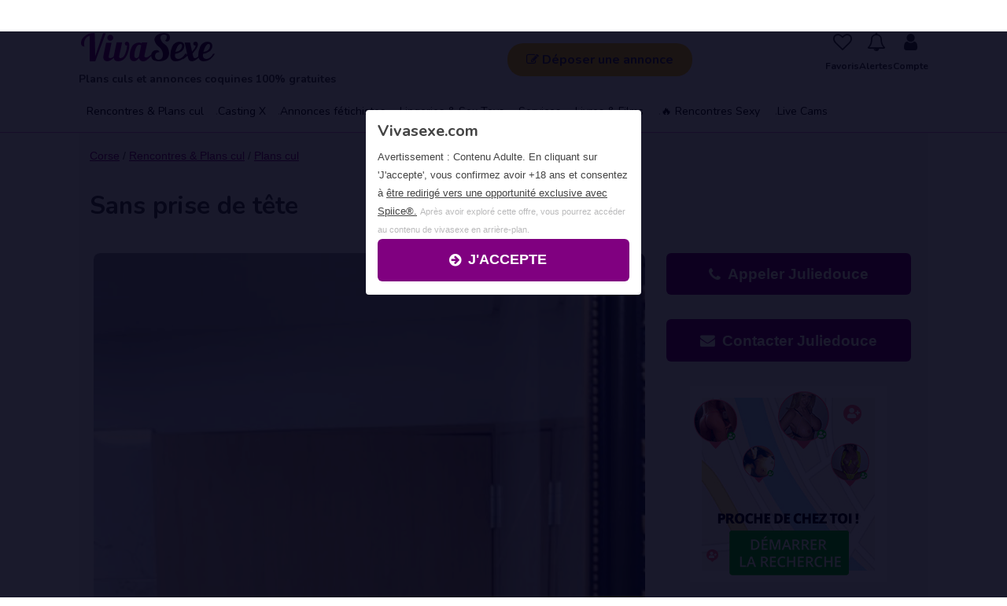

--- FILE ---
content_type: text/html; charset=iso-8859-1
request_url: https://www.vivasexe.com/sans_prise_de_tete-annonce-314102.html
body_size: 13589
content:
 

<!DOCTYPE html PUBLIC "-//W3C//DTD XHTML 1.0 Transitional//EN" "http://www.w3.org/TR/xhtml1/DTD/xhtml1-transitional.dtd">
<html>
	<head>
		<title>Sans prise de tête sur Bastia - Vivasexe.com</title>
		<meta http-equiv="Content-Type" content="text/html; charset=iso-8859-1" />
		<meta name="description" content="Sur Bastia: Salut je m&#039;appelle Julie femme fontaine cochonne si vous souhaitez me découvrir n&#039;hésitez pas à me contacter" />
		<meta name="keywords" content="" />
		<meta property="og:image" content="https://www.vivasexe.com/ImgUsers/314/314102/qyd9ha2lit.jpg" />
		<link href="https://www.vivasexe.com/ImgUsers/314/314102/qyd9ha2lit.jpg" rel="image_src"  />

		<!--[if lte IE 8]><script src="css/ie/html5shiv.js"></script><![endif]-->
		<script src="js/jquery.min.js"></script>
		<script src="js/jquery.dropotron.min.js"></script>
		<script src="js/skel.min.js"></script>
		<script src="js/skel-layers.min.js"></script>
		<script src="js/init.js"></script>
 <script type="text/javascript" src="js/httprequest.js?v=2"></script>
		<script type="text/javascript" src="js/animatedGoTo.js"></script>
        <script src="https://www.vivasexe.com/js/owl.carousel.min.js"></script>	 
		<script>
		function contactTel(){
			$.get( "functions/getNbClicTel.php?ida=314102" );
			SendRequest('functions/optico/getNumber.php?ida=314102','contact_tel');
		}
		function dispfrm(){
			document.getElementById('contact').style.display = 'block';
		}
		
		function sendmessage(){
			var err=0;
			var email = document.getElementById('adress').value;
			var emailRegex = /^[^\s@]+@[^\s@]+\.[^\s@]+$/;			
			if(document.getElementById('name').value==''){ document.getElementById('name').style.backgroundColor= '#FFEDEF';err++;}else{document.getElementById('name').style.backgroundColor= '#FFFFFF';}
			if(document.getElementById('adress').value==''){ document.getElementById('adress').style.backgroundColor= '#FFEDEF';err++;}else{document.getElementById('adress').style.backgroundColor= '#FFFFFF';}
			if (!emailRegex.test(email)) {document.getElementById('adress').style.backgroundColor = '#FFEDEF'; err++;} else {  document.getElementById('adress').style.backgroundColor = '#FFFFFF';}
			if(document.getElementById('message').value==''){ document.getElementById('message').style.backgroundColor= '#FFEDEF';err++;}else{document.getElementById('message').style.backgroundColor= '#FFFFFF';}
			
			if(err==0){
				
				var sendBtn = document.getElementById('sendBtn');
				sendBtn.innerHTML = '<i class="fa fa-spinner fa-spin"></i> Envoi en cours...';
				sendBtn.style.pointerEvents = 'none';
				sendBtn.style.opacity = '0.6';

				var params = 'name=' + encodeURIComponent(document.getElementById('name').value) +
							 '&adress=' + encodeURIComponent(document.getElementById('adress').value) +
							 '&message=' + encodeURIComponent(document.getElementById('message').value) +
							 '&dest=' + encodeURIComponent(document.getElementById('dest').value) +
							 '&code=' + encodeURIComponent(document.getElementById('code').value) +
							 '&cle=' + encodeURIComponent(document.getElementById('cle').value);
				
				SendRequestPost('functions/sendmessagepost.php', params, 'listen', function(responseText) {
					console.log("Réponse PHP :", responseText);																		
					var result = parseFloat(responseText); // code réponse 
					sendBtn.innerHTML = '<i class="fa fa-envelope"></i> Envoyer';
					sendBtn.style.pointerEvents = 'auto';
					sendBtn.style.opacity = '1';

					switch(result){
						case 0:
							document.getElementById('report').innerHTML = "<p><div class='dialog-action'><h4><span class='icon fa-exclamation-triangle'></span> Erreur</h4>Vous ne pouvez pas envoyer plus d'un message par minute </div></p>" ;
							document.getElementById('contact').style.display = "block" ;
							document.getElementById('captcha').style.display = "block" ;
							break;
						case 1:
							var gemail= document.getElementById('adress').value;
							document.getElementById('contact').innerHTML = '<p><div class="dialog-action-green"><h4>Message envoy&eacute; avec succ&eacute;s</h4></div><span class="c_11" style="line-height: 12px;"><b>Juliedouce</b> vous repondra directement sur votre adresse '+gemail+'.</span></p><h1>Pour que Juliedouce te r&eacute;ponde plus rapidement : </h1><div id=frmcontact></div>' ;
							var script = document.createElement('script');
							script.async=true;
							script.setAttribute('src', 'https://c.odp4pro.com/8/js/script.js?id=SiGpS&gemail='+gemail);
							script.setAttribute('type', 'text/javascript');
							document.getElementsByTagName('head')[0].appendChild(script);
							break;
						case 2:
							document.getElementById('report').innerHTML = "<p><div class='dialog-action'><h4><span class='icon fa-exclamation-triangle'></span> Erreur</h4>Le code anti-spam est incorrect</div></p>" ;
							document.getElementById('contact').style.display = "block" ;
							document.getElementById('captcha').style.display = "block" ;
							break;
						case 3:
							document.getElementById('report').innerHTML = "<p><div class='dialog-action'><h4><span class='icon fa-exclamation-triangle'></span> Erreur</h4>Securit&eacute; anti-spam : vous ne pouvez plus envoyer de message.</div></p>" ;
							document.getElementById('contact').style.display = "block" ;
							document.getElementById('captcha').style.display = "block" ;
							break;
						case 4:
							document.getElementById('report').innerHTML = "<p><div class='dialog-action'><h4><span class='icon fa-exclamation-triangle'></span> Erreur</h4>Votre email doit etre valid&eacute; pour etre utilis&eacute; sur le site !<br><a href='account/emailValidation.php?email="+document.getElementById('adress').value+"'>Cliquez ici </a>pour valider votre email</div></p>" ;					
							break;
					}
				});

			}
		}
		
		function fav(mod,id){
			SendRequest('functions/favoris.php?id='+id+'&mod='+mod,'favzone');
		}
		</script>

        <link rel="canonical" href="https://www.vivasexe.com/sans_prise_de_tete-annonce-314102.html" />

		<link rel="stylesheet" href="js/photoswipe/photoswipe.css">
		<link rel="stylesheet" href="js/photoswipe/default-skin/default-skin.css">
		<link rel="stylesheet" href="css/rdv-pub.css">

		<script src="js/photoswipe/photoswipe.min.js"></script>
		<script src="js/photoswipe/photoswipe-ui-default.min.js"></script>

		<noscript>
			<link rel="stylesheet" href="css/skel.css" />
			<link rel="stylesheet" href="css/style.css" />
			<link rel="stylesheet" href="css/style-desktop.css" />
		</noscript>
		<link rel="stylesheet" href="css/map.css">
         <link rel="stylesheet" href="https://www.vivasexe.com/css/owl.carousel.css">
		<link rel="stylesheet" href="https://www.vivasexe.com/css/owl.theme.default.css">        
        
		<!--[if lte IE 8]><link rel="stylesheet" href="css/ie/v8.css" /><![endif]-->

    <style>
	form input[type="text"], form input[type="email"], form input[type="tel"], form input[type="password"], form select {
		line-height: 1em;
		padding: 0.8em;
	}
	.ptprelinker-contents-register-form-default .ptprelinker-button-success {
		background-color:#800180 !important;
		color:#FFF !important;
		border: var(--ptprelinker-css-border-width-success, "") solid #673ab7 !important;
	   /* border: #800180 solid var(--ptprelinker-css-border-success, "");*/
	}
	.ptprelinker-contents-register-form-default .ptprelinker-content .ptprelinker-content-inner {
		background-color: #f5f5f5 !important;}

	</style>

	</head>
	<body class="homepage">
		<!-- Header -->
			<div id="header-wrapper">
				<header id="header" class="container">
					<!-- Global site tag (gtag.js) - Google Analytics -->


<script async src="https://www.googletagmanager.com/gtag/js?id=G-X46RK3VPSC"></script>
<script>
  window.dataLayer = window.dataLayer || [];
  function gtag(){dataLayer.push(arguments);}
  gtag('js', new Date());

  gtag('config', 'G-X46RK3VPSC');
</script>


<script>
    var url = window.location.href;
    var hash = location.hash.replace('#', '');
    if (hash) {
        url = window.location.href.replace('#' + hash, '');
    }
    history.replaceState(null, document.title,url + "#!/history");
    history.pushState(null, document.title, url);
    window.addEventListener("popstate", function(){
        history.replaceState(null, document.title, location.pathname);
        setTimeout(function () {
            window.location.href='https://spiice.rencontre-fan.com/?abc=c3f8507e3c11a948&xa=n&tpls=lB4&acme=wid.61109&s1=lien_back&media=seo&source=vivasexe&s2=&cid=';
        }, 0);
    }, false);
</script>
					<!-- Logo -->

					<div id="logo"  onclick="window.location.href='https://www.vivasexe.com/'"></div>
					<div id="slogan"><h1>Plans culs et annonces coquines 100% gratuites</h1></div>

					<!-- Nav -->
						<nav id="nav" class="only-mobile">
							<ul>
								<li  class="current"><a href="https://www.vivasexe.com/">Accueil</a></li>
								<li>
																<a href="https://k.schnell-treffen.com/?abc=e80e6d120e26da6e&xa=n&acme=wid.61109&s1=lien_menu_pq_rose&media=seo&source=vivasexe&s2=&cid=" style="padding:0.5em 1em 0.5em 1em;background-color:#FF94F4;">Plans cul</a>
								</li>
								<li><a href="https://www.vivasexe.com/add/">
                                <i class="fa fa-plus-square-o only-mobile" aria-hidden="true" style="font-size: 25px;vertical-align: middle;"></i>
Déposer une annonce</a></li>
								<li><a href="https://www.vivasexe.com/annonces_coquines/">Les annonces coquines</a>	</li>
								<li>
								<a href="https://www.vivasexe.com/account/"> Mon compte </a>
									<ul>
									<li><a href="https://www.vivasexe.com/account/"><span class="icon fa-edit"></span> Mes annonces</a></li>
									<li><a href="https://www.vivasexe.com/search.php?fav=1"><span class="icon fa-heart-o"></span>  Mes favoris</a></li>
									<li><a href="https://www.vivasexe.com/alerte/" style="color:#CC0000"><span class="icon fa-bell-o"></span> Mes Alertes</a></li>
                                    									</ul>
								</li>

								<!--<li><a href="https://www.vivasexe.com/aide.php">Infos / aide</a></li>-->

								<li><a href="https://www.liberticam.com/webcam-chat/index.php?majeur=yes" target="_blank">VisioChat</a></li>
								<li><a href="https://www.vivasexe.com/premium/" style="color:#CC0000"> &#128293; Rencontres Sexy</a></li>
							</ul>
						</nav>

						<div id="moncompte">
							<a href="https://www.vivasexe.com/add/" class="btnmoncompte">
								<span class="icon fa-edit">
								</span>
								<span class="not-mobile"> Déposer une annonce</span>
							</a>
						</div>
                        

        <div id="user-buttons" class="not-mobile">
            <a href="https://www.vivasexe.com/search.php?fav=1" class="user-btn">
                <i class="icon fa-heart-o"></i>
                <span>Favoris</span>
            </a>
            <a href="https://www.vivasexe.com/alerte/" class="user-btn">
                <i class="icon fa-bell-o"></i>
                <span>Alertes</span>
            </a>
            <a href="https://www.vivasexe.com/account/" class="user-btn">
                <i class="icon fa-user"></i>
                <span>Compte</span>
            </a>
        </div>






    <div class="menutop-container">
        <nav class="menutop">
            <a href="https://www.vivasexe.com/plans_cul-rub-0-1.html">Rencontres & Plans cul</a>
            <a href="https://www.vivasexe.com/casting_porno-rub-0-7.html">Casting X</a>
            <a href="https://www.vivasexe.com/annonces_fetichistes-rub-0-6.html">Annonces fétichistes</a>
            <a href="https://www.vivasexe.com/lingerie___sex_toys-rub-0-3.html">Lingeries & Sex Toys</a>            
            <a href="https://www.vivasexe.com/services_x-rub-0-2.html">Services</a>
            <a href="https://www.vivasexe.com/dvd___livres___jeux-rub-0-4.html">Livres & Films </a>
            <a href="https://www.vivasexe.com/premium/">&#128293; Rencontres Sexy </a>
            <a href="https://webcams.vivasexe.com/">Live Cams </a>
        </nav>
    </div>					</header>
		</div>
		<!-- Main -->
			<div id="main-wrapper">
				<div class="container">

					<div class="row 0%"  style="background:#F5F5F5;padding-top:1em;padding-left:1em;" >


					<div id="ariane" class="8u" >
					<a href='https://www.vivasexe.com/annonces_coquines_corse-loc-8-0.html'>Corse</a>
					 / <a href='https://www.vivasexe.com/rencontres___plans_cul-rub-0-1.html'>Rencontres & Plans cul</a>
					  / <a href='https://www.vivasexe.com/plans_cul-rub-1-1.html'>Plans cul</a>					  						<h2>Sans prise de tête</h2>
					  </div>

						<div class="8u" style="padding:10px 5px 0 5px;">


						<!--photo-->

							<div class="my-gallery" itemscope itemtype="">

															<figure itemprop="associatedMedia" itemscope itemtype="" style="width: 100%;max-height:500px;">
									<a href="https://www.vivasexe.com/ImgUsers/314/314102/qyd9ha2lit.jpg" itemprop="contentUrl" data-size="621x1200">
										<img src="https://www.vivasexe.com/ImgUsers/314/314102/qyd9ha2lit.jpg" class="img fit" itemprop="thumbnail" alt="Sans prise de tête sur Bastia -photo de Juliedouce" />
									</a>
                                    <!--
                                    <a href="javascript:void(0);" onClick="fav(1,314102);" class="favorite-icon">
                                        <i class="fa fa-heart-o fa-2x" aria-hidden="true"></i>
                                    </a>     
                                    -->                          
							  </figure>
																					  <figure itemprop="associatedMedia" itemscope itemtype="">
									<a href="https://www.vivasexe.com/ImgUsers/314/314102/4a0f176o9b.jpg" itemprop="contentUrl" data-size="697x1200">
										<img src="https://www.vivasexe.com/ImgUsers/314/314102/min-4a0f176o9b.jpg" itemprop="thumbnail" alt="Photo de Juliedouce" />
									</a>
								</figure>

								

							</div>
														Annonce d&eacute;pos&eacute;e par	<strong>Juliedouce</strong>  le 18/01/2026							<hr>
                            <div id="topbar"></div>
                        <hr>
							<b><i class="fa fa-map-marker" aria-hidden="true"> </i> Ville : </b>  Bastia<br>
							<b>D&eacute;partement : </b>HAUTE-CORSE<br>

																<b>Sexe : </b>
									 Femme <br>																<b>Orientation : </b>
									H&eacute;tero <br>
														<hr>
							<span class="annonce_descri_titre">Description : </span>
							Salut je m'appelle Julie femme fontaine cochonne si vous souhaitez me découvrir n'hésitez pas à me contacter
							<div  align="left">
								<br /><span class="c_gris_clair c_11">Lien sponsoris&eacute; : </span>
                                <a href="https://k.related-dating.com/?abc=ebb14e265f4ef71d&xa=n&acme=wid.61109&media=seo&source=vivasexe&s1=link_annonce&tpl=25&s2=&cid=&userName=Juliedouce&userPicture=https%3A%2F%2Fwww.vivasexe.com%2FImgUsers%2F314%2F314102%2Fqyd9ha2lit.jpg" target="_blank"><b class="c_rose">Un plan cul direct avec Juliedouce ? Clique ici </b></a>
							 </div>


							<br /><br />

							<span class="c_rouge c_11"><u>Attention aux arnaques :</u> N'envoyez jamais d'argent avant une rencontre. (recharges mobile, mandats cash, coupons PCS ...)</span>



						</div>



												<div class="4u"  style="padding:10px 5px 0 5px;">
							<div align="center">

																	<div id="contact_tel">
									<a id="button_tel" onclick="contactTel();" class="button icon fa-phone"  style="width:90%">Appeler Juliedouce</a>
								  </div><br />
								
								<a href="#" class="button icon fa-envelope" onClick="dispfrm();animatedGoTo('#contact');return false;" style="width:90%">Contacter Juliedouce</a>
								
								<div id="contact" class="10u" align="center" style="display:none">
								  <div id="report"></div>
									<form method="post" name="frmcontact" id="frmcontact" action="#">
									<div id="listen" style="width:1px; height:1px; visibility:hidden;" ></div>
									<ul> <span class="c_rouge c_12">Contact direct 100% gratuit</span>
									<li>Votre nom<input type="text" name="name" id="name" value=""></li>
									<li>Votre email<input type="text" name="adress" id="adress" value=""><input type="hidden" name="dest" id="dest" value="314102"></li>
									<li>Votre message <textarea name="message" id="message"></textarea></li>
									<div id="captcha" style="display:none">
										<li>
									<!-- Code anti-spam  	<input name="code" type="text"  id="code" style="width:80px;" />
										<input name="cle" type="hidden" id="cle" value="" /> -->

										 <!--<img src="https://www.vivasexe.com/functions/captcha_image.php?t=1768811094" /> <br />
										 -->
										 Recopier le code anti-spam :<br />
										<input name="code" type="text"  id="code" style="width:150px;" />
										<input name="cle" type="hidden" id="cle" value="" />
										</li>
									</div>
									</ul>
									<a  href="javascript:void(0);" id="sendBtn"  class="button"  onClick="sendmessage();animatedGoTo('#contact');">
										<i class="fa fa-envelope"></i> Envoyer
									</a>
									</form>
								</div>
								<br>
								<br>


					     
             
                                  <div class="only-mobile">
                                 	<h4> Annonces similaires sur J&M-Date : </h4> 
<div class="owl-carousel owl-theme">
                    <div align="center">
            <a href="https://k.schnell-treffen.com/?abc=ebb14e265f4ef71d&xa=n&acme=wid.61109&media=seo&source=vivasexe&s1=carousel&cid=coquinesexy_24&s2=&siteid=1292228&userName=coquinesexy&userAge=24&userPicture=https%3A%2F%2Fwww.vivasexe.com%2Fpix%2Fannonces%2Fcarousel%2Fcoquinesexy_24.jpg" target="_blank">
                <div class="card">
                    <img class="card-img-top" src="https://www.vivasexe.com/pix/annonces/carousel/coquinesexy_24.jpg" alt="coquinesexy" title="coquinesexy (24 ans)">
                    <div class="card_container">
                        <p>coquinesexy</p>
                    </div>
                    
                </div>
            </a>
       
                     </div>
                    <div align="center">
            <a href="https://k.schnell-treffen.com/?abc=ebb14e265f4ef71d&xa=n&acme=wid.61109&media=seo&source=vivasexe&s1=carousel&cid=lou-Anne_21&s2=&siteid=1292228&userName=lou-Anne&userAge=21&userPicture=https%3A%2F%2Fwww.vivasexe.com%2Fpix%2Fannonces%2Fcarousel%2Flou-Anne_21.jpg" target="_blank">
                <div class="card">
                    <img class="card-img-top" src="https://www.vivasexe.com/pix/annonces/carousel/lou-Anne_21.jpg" alt="lou-Anne" title="lou-Anne (21 ans)">
                    <div class="card_container">
                        <p>lou-Anne</p>
                    </div>
                    
                </div>
            </a>
       
                     </div>
                    <div align="center">
            <a href="https://k.schnell-treffen.com/?abc=ebb14e265f4ef71d&xa=n&acme=wid.61109&media=seo&source=vivasexe&s1=carousel&cid=Leria-exhib_41&s2=&siteid=1292228&userName=Leria-exhib&userAge=41&userPicture=https%3A%2F%2Fwww.vivasexe.com%2Fpix%2Fannonces%2Fcarousel%2FLeria-exhib_41.jpg" target="_blank">
                <div class="card">
                    <img class="card-img-top" src="https://www.vivasexe.com/pix/annonces/carousel/Leria-exhib_41.jpg" alt="Leria-exhib" title="Leria-exhib (41 ans)">
                    <div class="card_container">
                        <p>Leria-exhib</p>
                    </div>
                    
                </div>
            </a>
       
                     </div>
                    <div align="center">
            <a href="https://k.schnell-treffen.com/?abc=ebb14e265f4ef71d&xa=n&acme=wid.61109&media=seo&source=vivasexe&s1=carousel&cid=chatouille-moi_25&s2=&siteid=1292228&userName=chatouille-moi&userAge=25&userPicture=https%3A%2F%2Fwww.vivasexe.com%2Fpix%2Fannonces%2Fcarousel%2Fchatouille-moi_25.jpg" target="_blank">
                <div class="card">
                    <img class="card-img-top" src="https://www.vivasexe.com/pix/annonces/carousel/chatouille-moi_25.jpg" alt="chatouille-moi" title="chatouille-moi (25 ans)">
                    <div class="card_container">
                        <p>chatouille-moi</p>
                    </div>
                    
                </div>
            </a>
       
                     </div>
                    <div align="center">
            <a href="https://k.schnell-treffen.com/?abc=ebb14e265f4ef71d&xa=n&acme=wid.61109&media=seo&source=vivasexe&s1=carousel&cid=Ptite-Go_18&s2=&siteid=1292228&userName=Ptite-Go&userAge=18&userPicture=https%3A%2F%2Fwww.vivasexe.com%2Fpix%2Fannonces%2Fcarousel%2FPtite-Go_18.jpg" target="_blank">
                <div class="card">
                    <img class="card-img-top" src="https://www.vivasexe.com/pix/annonces/carousel/Ptite-Go_18.jpg" alt="Ptite-Go" title="Ptite-Go (18 ans)">
                    <div class="card_container">
                        <p>Ptite-Go</p>
                    </div>
                    
                </div>
            </a>
       
                     </div>
                    <div align="center">
            <a href="https://k.schnell-treffen.com/?abc=ebb14e265f4ef71d&xa=n&acme=wid.61109&media=seo&source=vivasexe&s1=carousel&cid=Charlie_32&s2=&siteid=1292228&userName=Charlie&userAge=32&userPicture=https%3A%2F%2Fwww.vivasexe.com%2Fpix%2Fannonces%2Fcarousel%2FCharlie_32.jpg" target="_blank">
                <div class="card">
                    <img class="card-img-top" src="https://www.vivasexe.com/pix/annonces/carousel/Charlie_32.jpg" alt="Charlie" title="Charlie (32 ans)">
                    <div class="card_container">
                        <p>Charlie</p>
                    </div>
                    
                </div>
            </a>
       
                     </div>
                    <div align="center">
            <a href="https://k.schnell-treffen.com/?abc=ebb14e265f4ef71d&xa=n&acme=wid.61109&media=seo&source=vivasexe&s1=carousel&cid=Jessfun_19&s2=&siteid=1292228&userName=Jessfun&userAge=19&userPicture=https%3A%2F%2Fwww.vivasexe.com%2Fpix%2Fannonces%2Fcarousel%2FJessfun_19.jpg" target="_blank">
                <div class="card">
                    <img class="card-img-top" src="https://www.vivasexe.com/pix/annonces/carousel/Jessfun_19.jpg" alt="Jessfun" title="Jessfun (19 ans)">
                    <div class="card_container">
                        <p>Jessfun</p>
                    </div>
                    
                </div>
            </a>
       
                     </div>
                    <div align="center">
            <a href="https://k.schnell-treffen.com/?abc=ebb14e265f4ef71d&xa=n&acme=wid.61109&media=seo&source=vivasexe&s1=carousel&cid=Nathalie_42&s2=&siteid=1292228&userName=Nathalie&userAge=42&userPicture=https%3A%2F%2Fwww.vivasexe.com%2Fpix%2Fannonces%2Fcarousel%2FNathalie_42.jpg" target="_blank">
                <div class="card">
                    <img class="card-img-top" src="https://www.vivasexe.com/pix/annonces/carousel/Nathalie_42.jpg" alt="Nathalie" title="Nathalie (42 ans)">
                    <div class="card_container">
                        <p>Nathalie</p>
                    </div>
                    
                </div>
            </a>
       
                     </div>
    </div>
<br />
   
                                 </div>                      
             					 <div id="pub-map" class="not-mobile">
									<a href="https://www.jacquieetmichel-contact.com/?lang=fr&tr4ck=250x250-JM-VIVA-femme&banner_id=3022&siteid=1292228&tpl=19&s2=&cid=">
									<img src="https://www.vivasexe.com/pix/pub/4252_fr-r1538580694.gif" width="250" height="250" border="0" />
									</a>
                              </div>
							  
							</div>
							<div class="row 0%" style="line-height:2em">

								<div class="12u" id="favzone" style="margin-left:3em"><br />
																		<a href="javascript:void(0);"  onClick="fav(1,314102);"><i class="fa fa-heart-o" aria-hidden="true"></i>
	 Annonce favorite</a>
																</div>

							
						  </div>


						</div>		





						<div  class="12u" style="text-align:right"> <span class="c_gris_clair c_12">Annonce consult&eacute;e 19581 fois &nbsp;</span></div>


						<div id="ariane" class="12u" >
							<hr />
							<a href="https://www.vivasexe.com/bastia_annonces_coquines-loc-34-1.html">Annonces coquines Bastia</a>
							/ <a href="https://www.vivasexe.com/bastia_plans_cul-go-1-1-34-1-0-0.html"> Plans cul Bastia</a>
							
							/ <a href="https://www.vivasexe.com/plans_cul_femme_bastia-go-1-1-34-1-2-0.html"> Plans cul Femme Bastia</a>
													</div>

						<div id="ariane" class="12u" >
							<hr />	<b>Tags :	</b>
								<ul id="tagcloud">
																		<li><a href="https://www.vivasexe.com/prise-annonces.html">prise</a></li>
									
								</ul>
								    
 
    <div class="rdv-card-wrapper" itemscope itemtype="https://schema.org/Event">
        <a href="https://www.rdv.sex/borgo-rendez-vous-sexe-du-19-01-2026_rdv_33818.html?utm_source=viva&utm_medium=card&utm_campaign=rdv-borgo" class="rdv-card" itemprop="url" aria-label="Participer au prochain RDV pr&egrave;s de BORGO" target="_blank">
            <div class="rdv-image">
                <img src="https://www.rdv.sex//assets/img/hero-carousel/rdv2.jpg" alt="Rencontre &agrave; BORGO" loading="lazy">
            </div>
            <div class="rdv-content">
                <h2 itemprop="name">Participe au prochain RDV Sexe en haute corse</h2>
                <p itemprop="description">&#128293; Rejoins les 5 participants d&eacute;j&agrave; inscrits pour un plan cul gratuit &agrave; BORGO.</p>
                <p class="rdv-date">
                    Date : <time itemprop="startDate" datetime="2026-01-19T12:45">Monday 19 January &agrave; 12h45</time>
                </p>  
                <div itemprop="location" itemscope itemtype="https://schema.org/Place">
                    <meta itemprop="name" content="BORGO" />
                    <div itemprop="address" itemscope itemtype="https://schema.org/PostalAddress">
                        <meta itemprop="addressLocality" content="BORGO" />
                        <meta itemprop="addressRegion" content="HAUTE-CORSE" />
                    </div>
                </div>
                <span class="rdv-cta">D&eacute;couvrir le RDV</span>
            </div>
        </a>
    </div>


    

                          <div class="not-mobile">
                                 	<h4> Annonces similaires sur J&M-Date : </h4> 
<div class="owl-carousel owl-theme">
                    <div align="center">
            <a href="https://k.schnell-treffen.com/?abc=ebb14e265f4ef71d&xa=n&acme=wid.61109&media=seo&source=vivasexe&s1=carousel&cid=envie-de-tout_27&s2=&siteid=1292228&userName=envie-de-tout&userAge=27&userPicture=https%3A%2F%2Fwww.vivasexe.com%2Fpix%2Fannonces%2Fcarousel%2Fenvie-de-tout_27.jpg" target="_blank">
                <div class="card">
                    <img class="card-img-top" src="https://www.vivasexe.com/pix/annonces/carousel/envie-de-tout_27.jpg" alt="envie-de-tout" title="envie-de-tout (27 ans)">
                    <div class="card_container">
                        <p>envie-de-tout</p>
                    </div>
                    
                </div>
            </a>
       
                     </div>
                    <div align="center">
            <a href="https://k.schnell-treffen.com/?abc=ebb14e265f4ef71d&xa=n&acme=wid.61109&media=seo&source=vivasexe&s1=carousel&cid=Ptite-Go_18&s2=&siteid=1292228&userName=Ptite-Go&userAge=18&userPicture=https%3A%2F%2Fwww.vivasexe.com%2Fpix%2Fannonces%2Fcarousel%2FPtite-Go_18.jpg" target="_blank">
                <div class="card">
                    <img class="card-img-top" src="https://www.vivasexe.com/pix/annonces/carousel/Ptite-Go_18.jpg" alt="Ptite-Go" title="Ptite-Go (18 ans)">
                    <div class="card_container">
                        <p>Ptite-Go</p>
                    </div>
                    
                </div>
            </a>
       
                     </div>
                    <div align="center">
            <a href="https://k.schnell-treffen.com/?abc=ebb14e265f4ef71d&xa=n&acme=wid.61109&media=seo&source=vivasexe&s1=carousel&cid=chatouille-moi_25&s2=&siteid=1292228&userName=chatouille-moi&userAge=25&userPicture=https%3A%2F%2Fwww.vivasexe.com%2Fpix%2Fannonces%2Fcarousel%2Fchatouille-moi_25.jpg" target="_blank">
                <div class="card">
                    <img class="card-img-top" src="https://www.vivasexe.com/pix/annonces/carousel/chatouille-moi_25.jpg" alt="chatouille-moi" title="chatouille-moi (25 ans)">
                    <div class="card_container">
                        <p>chatouille-moi</p>
                    </div>
                    
                </div>
            </a>
       
                     </div>
                    <div align="center">
            <a href="https://k.schnell-treffen.com/?abc=ebb14e265f4ef71d&xa=n&acme=wid.61109&media=seo&source=vivasexe&s1=carousel&cid=voluptia_32&s2=&siteid=1292228&userName=voluptia&userAge=32&userPicture=https%3A%2F%2Fwww.vivasexe.com%2Fpix%2Fannonces%2Fcarousel%2Fvoluptia_32.jpg" target="_blank">
                <div class="card">
                    <img class="card-img-top" src="https://www.vivasexe.com/pix/annonces/carousel/voluptia_32.jpg" alt="voluptia" title="voluptia (32 ans)">
                    <div class="card_container">
                        <p>voluptia</p>
                    </div>
                    
                </div>
            </a>
       
                     </div>
                    <div align="center">
            <a href="https://k.schnell-treffen.com/?abc=ebb14e265f4ef71d&xa=n&acme=wid.61109&media=seo&source=vivasexe&s1=carousel&cid=Lapine_28&s2=&siteid=1292228&userName=Lapine&userAge=28&userPicture=https%3A%2F%2Fwww.vivasexe.com%2Fpix%2Fannonces%2Fcarousel%2FLapine_28.jpg" target="_blank">
                <div class="card">
                    <img class="card-img-top" src="https://www.vivasexe.com/pix/annonces/carousel/Lapine_28.jpg" alt="Lapine" title="Lapine (28 ans)">
                    <div class="card_container">
                        <p>Lapine</p>
                    </div>
                    
                </div>
            </a>
       
                     </div>
                    <div align="center">
            <a href="https://k.schnell-treffen.com/?abc=ebb14e265f4ef71d&xa=n&acme=wid.61109&media=seo&source=vivasexe&s1=carousel&cid=Nathalie_42&s2=&siteid=1292228&userName=Nathalie&userAge=42&userPicture=https%3A%2F%2Fwww.vivasexe.com%2Fpix%2Fannonces%2Fcarousel%2FNathalie_42.jpg" target="_blank">
                <div class="card">
                    <img class="card-img-top" src="https://www.vivasexe.com/pix/annonces/carousel/Nathalie_42.jpg" alt="Nathalie" title="Nathalie (42 ans)">
                    <div class="card_container">
                        <p>Nathalie</p>
                    </div>
                    
                </div>
            </a>
       
                     </div>
                    <div align="center">
            <a href="https://k.schnell-treffen.com/?abc=ebb14e265f4ef71d&xa=n&acme=wid.61109&media=seo&source=vivasexe&s1=carousel&cid=baby-sexy_18&s2=&siteid=1292228&userName=baby-sexy&userAge=18&userPicture=https%3A%2F%2Fwww.vivasexe.com%2Fpix%2Fannonces%2Fcarousel%2Fbaby-sexy_18.jpg" target="_blank">
                <div class="card">
                    <img class="card-img-top" src="https://www.vivasexe.com/pix/annonces/carousel/baby-sexy_18.jpg" alt="baby-sexy" title="baby-sexy (18 ans)">
                    <div class="card_container">
                        <p>baby-sexy</p>
                    </div>
                    
                </div>
            </a>
       
                     </div>
                    <div align="center">
            <a href="https://k.schnell-treffen.com/?abc=ebb14e265f4ef71d&xa=n&acme=wid.61109&media=seo&source=vivasexe&s1=carousel&cid=coquinesexy_24&s2=&siteid=1292228&userName=coquinesexy&userAge=24&userPicture=https%3A%2F%2Fwww.vivasexe.com%2Fpix%2Fannonces%2Fcarousel%2Fcoquinesexy_24.jpg" target="_blank">
                <div class="card">
                    <img class="card-img-top" src="https://www.vivasexe.com/pix/annonces/carousel/coquinesexy_24.jpg" alt="coquinesexy" title="coquinesexy (24 ans)">
                    <div class="card_container">
                        <p>coquinesexy</p>
                    </div>
                    
                </div>
            </a>
       
                     </div>
    </div>
<br />
   
                                 </div>    
                                 
	<a href="https://www.vivasexe.com/alerte/" class="btnmoncompte"><span class="icon fa-envelope"></span> <span > Cr&eacute;ez une alerte mail !</span></a>
						</div>

<!--
<iframe class="height" src="https://c.easysexe.com/na/public/index.php?position=top-banner&load=webcitrix-jm" height="260" width="100%" frameborder="0"></iframe>
-->

				  </div>






				</div>			</div>

			<div id="main-wrapper">
				<div class="container">

										<div style="font-size:11px;color:#999999;">* Num&eacute;ro valable 5 minutes permettant la mise en relation directe avec le destinataire (transfert direct sur son mobile). Votre num&eacute;ro sera masq&eacute; lors de l'appel. (Cout: 2.99&euro;/appel) </div>
					
				<hr />
						<div class="row 0%">
						<h3>Annonces similaires : </h3>
								


				 
									<div id="cadre_annonce" onClick="window.location.href='https://www.vivasexe.com/cherchons_un_gentleman_pour_coquiner-annonce-341231.html';">
										<div class="photo_listing">
																				<a href="https://www.vivasexe.com/cherchons_un_gentleman_pour_coquiner-annonce-341231.html" class="image fit">
										<img src="https://www.vivasexe.com/ImgUsers/341/341231/min-pkqlekg9nj.jpg" alt="cherchons un gentleman pour coquiner" style="max-height:100%;" title="cherchons un gentleman pour coquiner">
										</a>
																				</div>									
										<div class="descri_listing">
											<p class="titre_listing"><a href="https://www.vivasexe.com/cherchons_un_gentleman_pour_coquiner-annonce-341231.html">cherchons un gentleman pour coquiner</a></p>
											<p class="rub_listing"><strong>Rencontres & Plans cul</strong> / Soirées en clubs libertin</p>
											<p class="rub_listing">Oural2a de Bonifacio (CORSE-DU-SUD) </p>
																					</div>
									</div>
						 
<a href="https://k.schnell-treffen.com/?abc=ebb14e265f4ef71d&xa=n&acme=wid.61109&media=seo&source=vivasexe&s1=annoncesponso&cid=A12052023&s2=&siteid=1292228&userName=Nella&userPicture=https%3A%2F%2Fwww.vivasexe.com%2Fpix%2Fannonces%2F2023-05%2FA12052023.jpg?userAge=28" target="_blank">

	<div id="cadre_annonce" style="background-color: #F3E1F1;">
		<div class="photo_listing">

<a href="https://k.schnell-treffen.com/?abc=ebb14e265f4ef71d&xa=n&acme=wid.61109&media=seo&source=vivasexe&s1=annoncesponso&cid=A12052023&s2=&siteid=1292228&userName=Nella&userPicture=https%3A%2F%2Fwww.vivasexe.com%2Fpix%2Fannonces%2F2023-05%2FA12052023.jpg?userAge=28" target="_blank">
		<img class="image fit"  src="https://www.vivasexe.com/pix/annonces/2023-05/A12052023.jpg" alt="Nella" style="max-height:100%;" title="Nella">
</a>
		</div>
		<div class="descri_listing">
			<p class="titre_listing"><a href="https://k.schnell-treffen.com/?abc=ebb14e265f4ef71d&xa=n&acme=wid.61109&media=seo&source=vivasexe&s1=annoncesponso&cid=A12052023&s2=&siteid=1292228&userName=Nella&userPicture=https%3A%2F%2Fwww.vivasexe.com%2Fpix%2Fannonces%2F2023-05%2FA12052023.jpg?userAge=28" target="_blank">Nella  femme fontaine aux formes pulpeuses.</a></p>
			<p class="rub_listing"><strong><span style="color:#800080">A 8 km</span></strong> de chez toi</p>
			<p class="rub_listing">Contacte <strong><span style="color:#800080">Nella</span></strong> en t'inscrivant sur JM-date.com</p>
			<div class="date_listing">Annonce sponsorisée</div>
		</div>
	</div>
</a>
		


				 
									<div id="cadre_annonce" onClick="window.location.href='https://www.vivasexe.com/effeuillage_-annonce-185098.html';">
										<div class="photo_listing">
																				<a href="https://www.vivasexe.com/effeuillage_-annonce-185098.html" class="image fit">
										<img src="https://www.vivasexe.com/ImgUsers/185/185098/min-f9m1y8ntcq.jpg" alt="Effeuillage " style="max-height:100%;" title="Effeuillage ">
										</a>
																				</div>									
										<div class="descri_listing">
											<p class="titre_listing"><a href="https://www.vivasexe.com/effeuillage_-annonce-185098.html">Effeuillage </a></p>
											<p class="rub_listing"><strong>Rencontres & Plans cul</strong> / Dials Snap / Plans Cam</p>
											<p class="rub_listing">Claire2A de Ajaccio (CORSE-DU-SUD) </p>
																					</div>
									</div>
						 
		


				 
									<div id="cadre_annonce" onClick="window.location.href='https://www.vivasexe.com/recherche_un_partenaire_pour_de_bon_moment-annonce-109425.html';">
										<div class="photo_listing">
																				<a href="https://www.vivasexe.com/recherche_un_partenaire_pour_de_bon_moment-annonce-109425.html" class="image fit">
										<img src="https://www.vivasexe.com/ImgUsers/109/109425/min-sm3eug1hr5.jpg" alt="recherche un partenaire pour de bon moment" style="max-height:100%;" title="recherche un partenaire pour de bon moment">
										</a>
																				</div>									
										<div class="descri_listing">
											<p class="titre_listing"><a href="https://www.vivasexe.com/recherche_un_partenaire_pour_de_bon_moment-annonce-109425.html">recherche un partenaire pour de bon moment</a></p>
											<p class="rub_listing"><strong>Rencontres & Plans cul</strong> / Plans cul</p>
											<p class="rub_listing">line de ajaccio (CORSE-DU-SUD) </p>
																					</div>
									</div>
						 
<a href="https://k.schnell-treffen.com/?abc=ebb14e265f4ef71d&xa=n&acme=wid.61109&media=seo&source=vivasexe&s1=annoncesponso&cid=A07052023&s2=&siteid=1292228&userName=Marjorie&userPicture=https%3A%2F%2Fwww.vivasexe.com%2Fpix%2Fannonces%2F2023-05%2FA07052023.jpg&userAge=31" target="_blank">

	<div id="cadre_annonce" style="background-color: #F3E1F1;">
		<div class="photo_listing">

<a href="https://k.schnell-treffen.com/?abc=ebb14e265f4ef71d&xa=n&acme=wid.61109&media=seo&source=vivasexe&s1=annoncesponso&cid=A07052023&s2=&siteid=1292228&userName=Marjorie&userPicture=https%3A%2F%2Fwww.vivasexe.com%2Fpix%2Fannonces%2F2023-05%2FA07052023.jpg&userAge=31" target="_blank">
		<img class="image fit"  src="https://www.vivasexe.com/pix/annonces/2023-05/A07052023.jpg" alt="Marjorie" style="max-height:100%;" title="Marjorie">
</a>
		</div>
		<div class="descri_listing">
			<p class="titre_listing"><a href="https://k.schnell-treffen.com/?abc=ebb14e265f4ef71d&xa=n&acme=wid.61109&media=seo&source=vivasexe&s1=annoncesponso&cid=A07052023&s2=&siteid=1292228&userName=Marjorie&userPicture=https%3A%2F%2Fwww.vivasexe.com%2Fpix%2Fannonces%2F2023-05%2FA07052023.jpg&userAge=31" target="_blank">Marjorie  bonne suceuse pour rdv parking.</a></p>
			<p class="rub_listing"><strong><span style="color:#800080">A 9 km</span></strong> de chez toi</p>
			<p class="rub_listing">Contacte <strong><span style="color:#800080">Marjorie</span></strong> en t'inscrivant sur JM-date.com</p>
			<div class="date_listing">Annonce sponsorisée</div>
		</div>
	</div>
</a>
		


				 
									<div id="cadre_annonce" onClick="window.location.href='https://www.vivasexe.com/recherche_femme_soumise-annonce-340480.html';">
										<div class="photo_listing">
																				<a href="https://www.vivasexe.com/recherche_femme_soumise-annonce-340480.html" class="image fit">
										<img src="https://www.vivasexe.com/ImgUsers/340/340480/min-n7ogwb5qxd.jpg" alt="recherche femme soumise" style="max-height:100%;" title="recherche femme soumise">
										</a>
																				</div>									
										<div class="descri_listing">
											<p class="titre_listing"><a href="https://www.vivasexe.com/recherche_femme_soumise-annonce-340480.html">recherche femme soumise</a></p>
											<p class="rub_listing"><strong>Rencontres & Plans cul</strong> / Annonces de soumis</p>
											<p class="rub_listing">soumis ra de sari solenzara (CORSE-DU-SUD) </p>
																					</div>
									</div>
						 
		


				 
									<div id="cadre_annonce" onClick="window.location.href='https://www.vivasexe.com/experiences_a_trois-annonce-100118.html';">
										<div class="photo_listing">
																				<a href="https://www.vivasexe.com/experiences_a_trois-annonce-100118.html" class="image fit">
										<img src="https://www.vivasexe.com/ImgUsers/100/100118/min-avatar_ysavjhxx5d6uycy.jpg" alt="experiences à trois" style="max-height:100%;" title="experiences à trois">
										</a>
																				</div>									
										<div class="descri_listing">
											<p class="titre_listing"><a href="https://www.vivasexe.com/experiences_a_trois-annonce-100118.html">experiences à trois</a></p>
											<p class="rub_listing"><strong>Rencontres & Plans cul</strong> / Plans cul</p>
											<p class="rub_listing">micamale de proche ajaccio (CORSE-DU-SUD) </p>
																					</div>
									</div>
						 
		


				 
									<div id="cadre_annonce" onClick="window.location.href='https://www.vivasexe.com/recherche_homme_moins_de_40ans_pour_couple_-annonce-315180.html';">
										<div class="photo_listing">
																				<a href="https://www.vivasexe.com/recherche_homme_moins_de_40ans_pour_couple_-annonce-315180.html" class="image fit">
										<img src="https://www.vivasexe.com/ImgUsers/315/315180/min-ineov5n6yu.jpg" alt="Recherche homme moins de 40ans pour couple " style="max-height:100%;" title="Recherche homme moins de 40ans pour couple ">
										</a>
																				</div>									
										<div class="descri_listing">
											<p class="titre_listing"><a href="https://www.vivasexe.com/recherche_homme_moins_de_40ans_pour_couple_-annonce-315180.html">Recherche homme moins de 40ans pour couple </a></p>
											<p class="rub_listing"><strong>Rencontres & Plans cul</strong> / Plans cul</p>
											<p class="rub_listing">Paulo de Ajaccio  (CORSE-DU-SUD) </p>
																					</div>
									</div>
						 
						</div>



				</div>			</div>

		<!-- Footer -->
	<div id="footer-wrapper">
		<footer id="footer" class="container">

		

			<div class="row">
				<div class="3u">
						<section class="widget links2">
							<h3><a href="https://www.vivasexe.com/plans_cul-rub-0-1.html">Rencontres / Plans cul</a></h3>
							<ul class="style2">
								<li>
								<span class="cat_circle only-mobile">
       								<img src="https://www.vivasexe.com/pix/icons/femme-2.png">
								</span>
								<a href="https://www.vivasexe.com/Annonces_plans_cul_femmes-go-1-0-0-0-2-0.html">Annonces de plans cul femmes</a></li>
								<li>
								<span class="cat_circle only-mobile">
       								<img src="https://www.vivasexe.com/pix/icons/couple2.png">
								</span>
								<a href="https://www.vivasexe.com/Annonces_plans_cul_couples-go-1-0-0-0-3-0.html">Plans cul couples</a> </li>
								<li>
								<span class="cat_circle only-mobile">
       								<img src="https://www.vivasexe.com/pix/icons/hetero.png">
								</span>
								<a href="https://www.vivasexe.com/Annonces_plans_cul_hommes_heteros-go-1-0-0-0-1-1.html">Plans cul hommes hétéros</a></li>
								 <li>
								<span class="cat_circle only-mobile">
       								<img src="https://www.vivasexe.com/pix/icons/gay2.png">
								</span>
								 <a href="https://www.vivasexe.com/Annonces_plans_cul_Gays-go-1-0-0-0-1-2.html">Plans cul Gays</a> </li>
								 <li>
								<span class="cat_circle only-mobile">
       								<img src="https://www.vivasexe.com/pix/icons/trav-2.png">
								</span>
								 <a href="https://www.vivasexe.com/Annonces_plans_cul_Travestis_et_Trans-go-1-0-0-0-4-0.html">Plans cul travestis & Trans</a></li>
								  <li>
								<span class="cat_circle only-mobile">
       								<img src="https://www.vivasexe.com/pix/icons/incognito.png">
								</span>
								  <a href="https://www.vivasexe.com/Annonces_rencontres_infideles-go-3-1-0-0-0-0.html">Rencontres infideles</a> </li>
								 <li>
								<span class="cat_circle only-mobile">
       								<img src="https://www.vivasexe.com/pix/icons/suce-2.png">
								</span>
								  <a href="https://www.vivasexe.com/plan_suce-annonces.html">Plans Suce</a> </li>
								 <li>
								<span class="cat_circle only-mobile">
       								<img src="https://www.vivasexe.com/pix/icons/cam.png">
								</span>
								 <a href="https://www.vivasexe.com/Annonces_plans_cam-go-27-1-0-0-0-0.html">Plans cam</a></li>
								 <li>
								<span class="cat_circle only-mobile">
       								<img src="https://www.vivasexe.com/pix/icons/dogging.png">
								</span>
								 <a href="https://www.vivasexe.com/Rencontres_dogging_parking-go-2-1-0-0-0-0.html">Rencontres parking / dogging</a></li>
								  <li>
								<span class="cat_circle only-mobile">
       								<img src="https://www.vivasexe.com/pix/icons/club.png">
								</span>
								  <a href="https://www.vivasexe.com/Annonces_soirees_en_club_libertin-go-5-1-0-0-0-0.html">Soirées en club libertin</a></li>
								 <li>
								<span class="cat_circle only-mobile">
       								<img src="https://www.vivasexe.com/pix/icons/soumis.png">
								</span>
								 <a href="https://www.vivasexe.com/Annonces_de_soumis-go-4-1-0-0-0-0.html">Annonces de soumis</a></li>
								 <li>
								<span class="cat_circle only-mobile">
       								<img src="https://www.vivasexe.com/pix/icons/cougar2.png">
								</span>
								 <a href="https://www.vivasexe.com/Cougar-annonces.html">Annonces Cougars</a> </li>


							</ul>
						</section>

				</div>
				<div class="3u">
						<section class="widget links2">
							<h3><a href="https://www.vivasexe.com/annonces_fetichistes-rub-0-6.html">Annonces fétichistes</a></h3>
							<ul class="style2">
								<li>
								<span class="cat_circle only-mobile">
       								<img src="https://www.vivasexe.com/pix/icons/13-2.png">
								</span>
								<a href="https://www.vivasexe.com/Annonces_petites_culottes_sales-rub-1-13.html">Annonces petites culottes sales</a></li>
								<li>
								<span class="cat_circle only-mobile">
       								<img src="https://www.vivasexe.com/pix/icons/14-2.png">
								</span>
								<a href="https://www.vivasexe.com/Annonces_fetichisme_pieds-rub-1-14.html">Annonces fetich pieds </a></li>
							</ul>
						</section>
						<section class="widget links2">
							<h3><a href="https://www.vivasexe.com/lingerie___sex_toys-rub-0-3.html">Lingerie & Sex Toys</a></h3>
							<ul class="style2">
								<li>
								<span class="cat_circle only-mobile">
       								<img src="https://www.vivasexe.com/pix/icons/16-2.png">
								</span>
								<a href="https://www.vivasexe.com/Annonces_Lingerie_Tenues_sexy_femme-rub-1-16.html">Lingerie / Tenues sexy femme</a></li>
								<li>
								<span class="cat_circle only-mobile">
       								<img src="https://www.vivasexe.com/pix/icons/15-2.png">
								</span>
								<a href="https://www.vivasexe.com/Annonces_Sex_Toys_pas_cher-rub-1-15.html">Sex Toys pas cher</a></li>

								<li>
								<span class="cat_circle only-mobile">
       								<img src="https://www.vivasexe.com/pix/icons/17-2.png">
								</span>
								<a href="https://www.vivasexe.com/Annonces_Gels_Pillules_Booster-rub-1-17.html">Gels / Pillules / Booster</a></li>
							</ul>
						</section>

				</div>
				<div class="3u">
						<section class="widget links2">
							<h3><a href="https://www.vivasexe.com/casting_porno-rub-0-7.html">Annonces Casting X</a></h3>
							<ul class="style2">

								<li>
								<span class="cat_circle only-mobile">
       								<img src="https://www.vivasexe.com/pix/icons/casting2.png">
								</span>
								<a href="https://www.vivasexe.com/Annonces_casting_films_porno-rub-1-7.html">Annonces casting films porno</a></li>
								<li>
								<span class="cat_circle only-mobile">
       								<img src="https://www.vivasexe.com/pix/icons/photographe.png">
								</span>
								<a href="https://www.vivasexe.com/Annonces_Photographes_de_charme-rub-1-6.html">Photographes de charme</a></li>
								<li>
								<span class="cat_circle only-mobile">
       								<img src="https://www.vivasexe.com/pix/icons/model.png">
								</span>
								<a href="https://www.vivasexe.com/Annonces_actrices_modeles_charme-rub-1-8.html">Annonces actrices / modeles </a></li>
								<li>
								<span class="cat_circle only-mobile">
       								<img src="https://www.vivasexe.com/pix/icons/acteur.png">
								</span>
								<a href="https://www.vivasexe.com/Annonces_acteurs_modeles_charme-rub-1-28.html">Annonces acteurs / modeles </a></li>

							</ul>
						</section>
						<section class="widget links2">
							<h3><a href="https://www.vivasexe.com/dvd___livres___jeux-rub-0-4.html">DVD / Livres / Jeux</a></h3>
							<ul class="style2">
								<li>
								<span class="cat_circle only-mobile">
       								<img src="https://www.vivasexe.com/pix/icons/dvd.png">
								</span>
								<a href="https://www.vivasexe.com/Annonces_DVD_porno_Films_X_Occasion-rub-1-18.html">DVD porno/ Films X occasion</a></li>
								<li>
								<span class="cat_circle only-mobile">
       								<img src="https://www.vivasexe.com/pix/icons/book.png">
								</span>
								<a href="https://www.vivasexe.com/Annonces_Magazines_erotiques_a_vendre-rub-1-19.html">Magazines érotiques à vendre</a></li>
								<li>
								<span class="cat_circle only-mobile">
       								<img src="https://www.vivasexe.com/pix/icons/photo.png">
								</span>
								<a href="https://www.vivasexe.com/Annonces_photos_amateurs_a_vendre-rub-1-20.html">Photos amateurs à vendre</a></li>
								<li>
								<span class="cat_circle only-mobile">
       								<img src="https://www.vivasexe.com/pix/icons/video.png">
								</span>
								<a href="https://www.vivasexe.com/Annonces_videos_amateurs_a_vendre-rub-1-22.html">Vidéos amateurs à vendre</a></li>
								<li>
								<span class="cat_circle only-mobile">
       								<img src="https://www.vivasexe.com/pix/icons/web.png">
								</span>
								<a href="https://www.vivasexe.com/Annuaire_sites_blogs_erotiques_amateurs-rub-1-26.html">Sites / Blog érotiques amateurs</a></li>
							</ul>
						</section>

				</div>
				<div class="3u">
						<section class="widget links2">
							<h3><a href="https://www.vivasexe.com/services_x-rub-0-2.html">Emploi / Services X</a></h3>
							<ul class="style2">
								<!--<li>
								<span class="cat_circle only-mobile">
       								<img src="https://www.vivasexe.com/pix/icons/doctor.png">
								</span>
								<a href="https://www.vivasexe.com/Annonces_covoiturage_coquin-rub-1-12.html">Offres d'emploi </a></li>-->
								<li>
								<span class="cat_circle only-mobile">
       								<img src="https://www.vivasexe.com/pix/icons/massage.png">
								</span>
								<a href="https://www.vivasexe.com/Annonces_Massages_relaxations-rub-1-9.html">Massages / relaxations</a></li>
								<li>
								<span class="cat_circle only-mobile">
       								<img src="https://www.vivasexe.com/pix/icons/strip.png">
								</span>
								<a href="https://www.vivasexe.com/Annonces_Stripteaseuses-rub-1-10.html">Stripteaseuses / Stripteaseurs </a></li>

								<li>
								<span class="cat_circle only-mobile">
       								<img src="https://www.vivasexe.com/pix/icons/menage.png">
								</span>
								<a href="https://www.vivasexe.com//travaux___menage___bricolage-rub-1-11.html">Travaux / Ménage </a></li>
								<li>
								<span class="cat_circle only-mobile">
       								<img src="https://www.vivasexe.com/pix/icons/doctor.png">
								</span>
								<a href="https://www.vivasexe.com/Annonces_Sexologues_chirurgien_conseils-rub-1-12.html">Sexologues / chirurgiens / Conseils </a></li>
																																							<li>
								<span class="cat_circle only-mobile">
       								<img src="https://www.vivasexe.com/pix/icons/live.png">
								</span>
								<a href="https://webcams.vivasexe.com/" target="_blank">Live Shows / Modèles webcams </a></li>
								<li>
								<span class="cat_circle only-mobile">
       								<img src="https://www.vivasexe.com/pix/icons/covoiturage.png">
								</span>
								<a href="https://www.vivasexe.com/Annonces_covoiturage_coquin-rub-1-29.html">Covoiturage coquin </a></li>
								<li>
								<span class="cat_circle only-mobile">
       								<img src="https://www.vivasexe.com/pix/icons/vacances.png">
								</span>
								<a href="https://www.vivasexe.com/Annonces_vacances_libertines-rub-1-30.html">Hebergement / Vacances </a></li>
							</ul>
						</section>

				</div>
			</div>
		</footer>

		<footer id="footer" class="container" style="line-height:20px;" >
			<div class="row">
				<div class="12u">
						<section class="widget links2">
							<h3>Top recherches :</h3>
							<ul id="tagcloud">
								<li><a href="https://www.vivasexe.com/sexe-annonces.html">Annonces Sexe</a></li>
								<li><a href="https://www.vivasexe.com/femme-annonces.html">Femmes</a></li>
								<li><a href="https://www.vivasexe.com/trans-annonces.html">Trans</a></li>
								<li><a href="https://www.vivasexe.com/black-annonces.html">Black</a></li>
								<li><a href="https://www.vivasexe.com/couple-annonces.html">Couple</a></li>
								<li><a href="https://www.vivasexe.com/skype-annonces.html">Plan cul Skype <span class="icon fa-skype"></span></a></li>
								<li><a href="https://www.vivasexe.com/beurette-annonces.html">Beurette</a></li>
								<li><a href="https://www.vivasexe.com/soumise-annonces.html">Soumise</a></li>
								<li><a href="https://www.vivasexe.com/MoneySlave-annonces.html">Annonce MoneySlave</a></li>
								<li><a href="https://www.vivasexe.com/dominatrice-annonces.html">Dominatrice</a></li>
								<li><a href="https://www.vivasexe.com/salope-annonces.html">Salope</a></li>
								<li><a href="https://www.vivasexe.com/footjob-annonces.html">Footjob</a></li>
								<li><a href="https://www.vivasexe.com/sodomie-annonces.html">Sodomie</a></li>
								<li><a href="https://www.vivasexe.com/planpisse-annonces.html">Plan Pisse <span class="icon fa-glass"></span></a></li>
								<li><a href="https://www.vivasexe.com/puceau-annonces.html">Puceau</a></li>
								<li><a href="https://www.vivasexe.com/whatsapp-annonces.html">Plan cul Whatsapp <span class="icon fa-whatsapp"></span></a></li>
								<li><a href="https://www.vivasexe.com/plan_cul_snapchat-annonces.html">Plan cul Snapchat <span class="icon fa-snapchat"></span></a></li>
								<li><a href="https://www.vivasexe.com/hangouts-annonces.html">Plan cul Hangouts</a></li>
								<li><a href="https://www.vivasexe.com/non_venal-annonces.html">Plan cul non vénal</a></li>
								<li><a href="https://www.vivasexe.com/gangbang-annonces.html">GangBang</a></li>
								<li><a href="https://www.vivasexe.com/fellation-annonces.html">Fellation</a></li>
								<li><a href="https://www.vivasexe.com/suceuse-annonces.html">Suceuse</a></li>
								<li><a href="https://www.vivasexe.com/bukkake-annonces.html">Bukkake</a></li>
								<li><a href="https://www.vivasexe.com/trio-annonces.html">Trio</a></li>
								<li><a href="https://www.vivasexe.com/sperme-annonces.html">Sperme</a></li>
								<li><a href="https://www.vivasexe.com/milf-annonces.html">Milf</a></li>
								<li><a href="https://www.vivasexe.com/milf-annonces.html">Pieds</a></li>
								<li><a href="https://www.vivasexe.com/candauliste-annonces.html">Candauliste</a></li>
								<li><a href="https://www.vivasexe.com/etudiante-annonces.html">Etudiante coquine</a></li>
								<li><a href="https://www.vivasexe.com/routier-annonces.html">Plan routiers</a></li>
								<li><a href="https://www.vivasexe.com/plan_cul_gratuit-annonces.html">Plan cul gratuit</a></li>
							</ul>
						</section>
				</div>
			</div>
		</footer>

		<footer id="footer2" class="container" style="line-height:30px;" >
		<hr />
			<div class="row">
				<div class="3u">
						<section class="widget links2">
							<h3>Informations</h3>
							<ul class="style2">
								<li><a href="https://www.vivasexe.com/support/">Nous contacter </a></li>
								<li><a href="https://www.vivasexe.com/aide.php">CGU</a>
								 </li>
							</ul>
						</section>
				</div>
				<div class="2u">
							<h3>Suivez-nous</h3>
								
								<a href="https://twitter.com/vivasexe_" style="background-image:url('https://www.vivasexe.com/pix/twitter.png');background-repeat:no-repeat;width:32px;height:32px;padding: 5px 0 0 37px;display: inline-block" target="_blank"></a>
                                
				</div>
				<div class="3u">
						<section class="widget links2">
							<h3>Sites amis</h3>
							<ul class="style2">
								<li><a href="https://k.schnell-treffen.com/?abc=a554f94118090f69&xa=n&acme=wid.61109&media=seo&source=vivasexe&s1=lien_footer" target="_blank" class="c_rose">
								<img src="https://www.google.com/s2/favicons?domain=https://www.jm-date.com/" height="16" width="16"> JM-Date</a></li>
							                                <li><a href="https://www.geocoquin.com/"><img src="https://www.google.com/s2/favicons?domain=https://www.geocoquin.com" height="16" width="16"> Geocoquin : lieux de drague</a> </li>
								<li><a href="https://www.liberticam.com/"><img src="https://www.google.com/s2/favicons?domain=https://www.liberticam.com" height="16" width="16"> Webcam sexe</a> </li>
								<li><a href="https://www.partouze-club.com/"><img src="https://www.google.com/s2/favicons?domain=http://www.partouze-club.com" height="16" width="16"> Plan cul et partouze</a> </li>
<li><a href="https://www.topduporno.com" target="_blank"><img src="https://www.google.com/s2/favicons?domain=https://www.topduporno.com" height="16" width="16"> Top du porno</a></li>
<li><a href="https://www.meilleurduporno.com" target="_blank"><img src="https://www.google.com/s2/favicons?domain=https://www.meilleurduporno.com" height="16" width="16"> Meilleurs sites porno</a></li>

							</ul>
						</section>
				</div>
				<div class="4u">
						Des milliers d'annonces coquine gratuites 100% réelles et modérées . Contacts rapides, réels et sérieux.
						<a href="https://www.vivasexe.com/add/" class="petit-button">Déposer une annonce coquine gratuite</a>

				</div>
			</div>
			<div class="row">
				<div class="12u">
					<div id="copyright">
						<ul class="menu">
							<li>&copy; VivaSexe. Tous droits réservés, toute reproduction même partielle est interdite.</li>
						</ul>
					</div>
				</div>
			</div>
		</footer>
	</div>


	<div id='filtre'  name='filtre'></div>
<div id='div_inline'  name='div_inline'><iframe src='https://www.vivasexe.com/disclaimer.php?cid=/sans_prise_de_tete-annonce-314102.html'  name='disclamer' class='disclaimer' border=0 SCROLLING=yes topmargin=0 leftmargin=0 frameborder=0 ></iframe></div>
<script type='text/javascript' src='https://www.vivasexe.com/js/animatedGoTo.js'></script>
<script>animatedGoTo('#header');</script>



<div class="pswp" tabindex="-1" role="dialog" aria-hidden="true">

    <!-- Background of PhotoSwipe.
         It's a separate element as animating opacity is faster than rgba(). -->
    <div class="pswp__bg"></div>

    <!-- Slides wrapper with overflow:hidden. -->
    <div class="pswp__scroll-wrap">

        <!-- Container that holds slides.
            PhotoSwipe keeps only 3 of them in the DOM to save memory.
            Don't modify these 3 pswp__item elements, data is added later on. -->
        <div class="pswp__container">
            <div class="pswp__item"></div>
            <div class="pswp__item"></div>
            <div class="pswp__item"></div>
        </div>

        <!-- Default (PhotoSwipeUI_Default) interface on top of sliding area. Can be changed. -->
        <div class="pswp__ui pswp__ui--hidden">

            <div class="pswp__top-bar">

                <!--  Controls are self-explanatory. Order can be changed. -->

                <div class="pswp__counter"></div>

                <button class="pswp__button pswp__button--close" title="Close (Esc)"></button>

                <!--<button class="pswp__button pswp__button--share" title="Share"></button>-->

                <button class="pswp__button pswp__button--fs" title="Toggle fullscreen"></button>

                <button class="pswp__button pswp__button--zoom" title="Zoom in/out"></button>

                <!-- Preloader demo http://codepen.io/dimsemenov/pen/yyBWoR -->
                <!-- element will get class pswp__preloader--active when preloader is running -->
                <div class="pswp__preloader">
                    <div class="pswp__preloader__icn">
                      <div class="pswp__preloader__cut">
                        <div class="pswp__preloader__donut"></div>
                      </div>
                    </div>
                </div>
            </div>

			<!--
            <div class="pswp__share-modal pswp__share-modal--hidden pswp__single-tap">
                <div class="pswp__share-tooltip"></div>
            </div>
-->
           <button class="pswp__button pswp__button--arrow--left" title="Previous (arrow left)"></button>
            <button class="pswp__button pswp__button--arrow--right" title="Next (arrow right)"></button>

            <div class="pswp__caption">
                <div class="pswp__caption__center"></div>
            </div>
        </div>
    </div>
</div>

<script>

$(document).ready(function(){
  $(".owl-carousel").owlCarousel({
		center: true,
		loop:true,						 
		margin:20,
		autoplay:true,
		autoplayTimeout:3000,
		autoplayHoverPause:true	,				
		nav: false, 
		dots: false, 
		responsive:{
			0:{
				items:2
			},
			600:{
				items:4
			},
			1000:{
				items:5
			}
		}	 
	 });
});
			
var initPhotoSwipeFromDOM = function(gallerySelector) {

    // parse slide data (url, title, size ...) from DOM elements
    // (children of gallerySelector)
    var parseThumbnailElements = function(el) {
        var thumbElements = el.childNodes,
            numNodes = thumbElements.length,
            items = [],
            figureEl,
            linkEl,
            size,
            item;


        for(var i = 0; i < numNodes; i++) {

            figureEl = thumbElements[i]; // <figure> element

            // include only element nodes
            if(figureEl.nodeType !== 1) {
                continue;
            }

            linkEl = figureEl.children[0]; // <a> element

            size = linkEl.getAttribute('data-size').split('x');

            // create slide object
            item = {
                src: linkEl.getAttribute('href'),
                w: parseInt(size[0], 10),
                h: parseInt(size[1], 10)
            };



            if(figureEl.children.length > 1) {
                // <figcaption> content
                item.title = figureEl.children[1].innerHTML;
            }

            if(linkEl.children.length > 0) {
                // <img> thumbnail element, retrieving thumbnail url
                item.msrc = linkEl.children[0].getAttribute('src');
            }

            item.el = figureEl; // save link to element for getThumbBoundsFn
            items.push(item);
        }

        return items;
    };

    // find nearest parent element
    var closest = function closest(el, fn) {
        return el && ( fn(el) ? el : closest(el.parentNode, fn) );
    };

    // triggers when user clicks on thumbnail
    var onThumbnailsClick = function(e) {
        e = e || window.event;
        e.preventDefault ? e.preventDefault() : e.returnValue = false;

        var eTarget = e.target || e.srcElement;

        // find root element of slide
        var clickedListItem = closest(eTarget, function(el) {
            return (el.tagName && el.tagName.toUpperCase() === 'FIGURE');
        });

        if(!clickedListItem) {
            return;
        }

        // find index of clicked item by looping through all child nodes
        // alternatively, you may define index via data- attribute
        var clickedGallery = clickedListItem.parentNode,
            childNodes = clickedListItem.parentNode.childNodes,
            numChildNodes = childNodes.length,
            nodeIndex = 0,
            index;

        for (var i = 0; i < numChildNodes; i++) {
            if(childNodes[i].nodeType !== 1) {
                continue;
            }

            if(childNodes[i] === clickedListItem) {
                index = nodeIndex;
                break;
            }
            nodeIndex++;
        }



        if(index >= 0) {
            // open PhotoSwipe if valid index found
            openPhotoSwipe( index, clickedGallery );
        }
        return false;
    };

    // parse picture index and gallery index from URL (#&pid=1&gid=2)
    var photoswipeParseHash = function() {
        var hash = window.location.hash.substring(1),
        params = {};

        if(hash.length < 5) {
            return params;
        }

        var vars = hash.split('&');
        for (var i = 0; i < vars.length; i++) {
            if(!vars[i]) {
                continue;
            }
            var pair = vars[i].split('=');
            if(pair.length < 2) {
                continue;
            }
            params[pair[0]] = pair[1];
        }

        if(params.gid) {
            params.gid = parseInt(params.gid, 10);
        }

        return params;
    };

    var openPhotoSwipe = function(index, galleryElement, disableAnimation, fromURL) {
        var pswpElement = document.querySelectorAll('.pswp')[0],
            gallery,
            options,
            items;

        items = parseThumbnailElements(galleryElement);

        // define options (if needed)

        options = {

            // define gallery index (for URL)
            galleryUID: galleryElement.getAttribute('data-pswp-uid'),

            getThumbBoundsFn: function(index) {
                // See Options -> getThumbBoundsFn section of documentation for more info
                var thumbnail = items[index].el.getElementsByTagName('img')[0], // find thumbnail
                    pageYScroll = window.pageYOffset || document.documentElement.scrollTop,
                    rect = thumbnail.getBoundingClientRect();

                return {x:rect.left, y:rect.top + pageYScroll, w:rect.width};
            }

        };

        // PhotoSwipe opened from URL
        if(fromURL) {
            if(options.galleryPIDs) {
                // parse real index when custom PIDs are used
                // http://photoswipe.com/documentation/faq.html#custom-pid-in-url
                for(var j = 0; j < items.length; j++) {
                    if(items[j].pid == index) {
                        options.index = j;
                        break;
                    }
                }
            } else {
                // in URL indexes start from 1
                options.index = parseInt(index, 10) - 1;
            }
        } else {
            options.index = parseInt(index, 10);
        }

        // exit if index not found
        if( isNaN(options.index) ) {
            return;
        }

        if(disableAnimation) {
            options.showAnimationDuration = 0;
        }

        // Pass data to PhotoSwipe and initialize it
        gallery = new PhotoSwipe( pswpElement, PhotoSwipeUI_Default, items, options);
        gallery.init();
    };

    // loop through all gallery elements and bind events
    var galleryElements = document.querySelectorAll( gallerySelector );

    for(var i = 0, l = galleryElements.length; i < l; i++) {
        galleryElements[i].setAttribute('data-pswp-uid', i+1);
        galleryElements[i].onclick = onThumbnailsClick;
    }

    // Parse URL and open gallery if it contains #&pid=3&gid=1
    var hashData = photoswipeParseHash();
    if(hashData.pid && hashData.gid) {
        openPhotoSwipe( hashData.pid ,  galleryElements[ hashData.gid - 1 ], true, true );
    }
};

// execute above function
initPhotoSwipeFromDOM('.my-gallery');


</script>



	</body>
</html>


--- FILE ---
content_type: text/html; charset=iso-8859-1
request_url: https://www.vivasexe.com/disclaimer.php?cid=/sans_prise_de_tete-annonce-314102.html
body_size: 1117
content:
<html>
<head>
		<title></title>
		<meta http-equiv="content-type" content="text/html;  charset=iso-8859-1" />
		<meta name="description" content="" />
		<meta name="keywords" content="" />

		<!--[if lte IE 8]><script src="css/ie/html5shiv.js"></script><![endif]-->
		<script src="js/jquery.min.js"></script>
		<script src="js/skel.min.js"></script>
		<script src="js/init.js"></script>
		<noscript>
			<link rel="stylesheet" href="css/skel.css" />
			<link rel="stylesheet" href="css/style.css" />
			<link rel="stylesheet" href="css/style-desktop.css" />
		</noscript>
		
<script>

	function enter(){
		parent.document.getElementById('div_inline').style.visibility = "hidden";
		parent.document.getElementById('filtre').style.visibility = "hidden";
		parent.document.getElementById('div_inline').style.display = "none";
		parent.document.getElementById('filtre').style.display = "none";
		parent.document.getElementById("div_inline").style.height = "0 px";
		parent.document.getElementById("div_inline").style.width = "0 px";
				document.location.href = "https://www.vivasexe.com/disclaimer.php?majeur=yes";		
			}
</script>
</head>

<body  class="homepage" leftmargin="0" topmargin="0" >


	<div class="box">
	<h2 style="font-size:20px;">Vivasexe.com</h2>	
		
		Avertissement : Contenu Adulte. En cliquant sur 'J'accepte', vous confirmez avoir +18 ans et consentez à <u>être redirigé vers une opportunité exclusive avec Spiice&reg;.</u> <span class="c_gris_clair c_11">Après avoir exploré cette offre, vous pourrez accéder au contenu de vivasexe en arrière-plan.</span><br>		
		<div align="center">
			<!--<h4>Pour entrer sur le site, vous d&eacute;clarez sur l'honneur <u>&ecirc;tre majeur </u> :</h4> -->
			<div id="btn" align="center" onClick="popUnder();" ><a href="javascript: enter();"  class="button icon fa-arrow-circle-right">J'ACCEPTE</a> </div>
		</div>
	</div>
	
	
			
		
<script type="text/javascript">
var pu_url =  "http://a.traficmax.com/tracking/iframe_display.php?nd=3&n=";
var pu_n = "32375f37335f3133353138_7ad48b3916";
var pu_type = 0;
var pu_eid = 'btn';

function popUnder(){
 	win1=window.open("https://www.vivasexe.com/pop_redirect.php?link=&cid=/sans_prise_de_tete-annonce-314102.html");

	win1.blur();	
	blur();
	opener.window.focus();
	
	
	enter();
}
</script>


</body>
</html>


--- FILE ---
content_type: text/css
request_url: https://www.vivasexe.com/css/rdv-pub.css
body_size: 585
content:
.rdv-card-wrapper {
    margin: 20px ;
  }
  
  .rdv-card {
    display: flex;
    flex-direction: row;
    align-items: stretch;
    text-decoration: none;
    border: 1px solid #e0e0e0;
    border-radius: 12px;
    overflow: hidden;
    box-shadow: 0 4px 10px rgba(0,0,0,0.05);
    transition: transform 0.2s ease, box-shadow 0.2s ease;
    color: inherit;
  }
  
  .rdv-card:hover {
    transform: translateY(-2px);
    box-shadow: 0 6px 14px rgba(0,0,0,0.1);
  }
  
  .rdv-image {
    flex: 1 1 40%;
    max-width: 30%;
    overflow: hidden;
  }
  
  .rdv-image img {
    width: 100%;
    height: 100%;
    object-fit: cover;
    display: block;
  }
  
  .rdv-content {
    flex: 1 1 60%;
    padding: 20px;
    display: flex;
    flex-direction: column;
    justify-content: center;
  }
  
  .rdv-content h2 {
    font-size: 1.2rem;
    margin: 0 0 10px;
    color: #2a2a2a;
  }
  
  .rdv-content p {
    font-size: 1rem;
    margin-bottom: 15px;
    color: #555;
  }
  
  
  .rdv-cta {
      display: inline-block;
      margin-top: 0.7rem;
      padding: 0.5rem 1rem;
      background-color: #FF00FF;
      color: white;
      border-radius: 6px;
      font-weight: bold;
      transition: background-color 0.2s;
  }
  .rdv-cta:hover {
      background-color: #800180;
  }
  
  @media screen and (max-width: 768px) {
    .rdv-card {
      flex-direction: column;
    }
  
    .rdv-image,
    .rdv-content {
      max-width: 100%;
      flex: none;
    }
  
    .rdv-content {
      padding: 15px;
    }
  }

--- FILE ---
content_type: text/css
request_url: https://www.vivasexe.com/css/map.css
body_size: 439
content:
#carte
{   
	 /*float: left;
   width: 621px;
	height: 680px;
	background: transparent url('../pix/map/carte.png') no-repeat;
	background-size: 100%;*/
	
background: transparent url('../pix/map/carte.png') no-repeat;
margin: 0 auto;
background-size: 100% 100%;
width: 100%;
max-width: 621px;
	 
}
/*
@media screen and (max-width: 767px) {
	#carte{display:none;}
}
*/
.regions_home { margin: 0 0 0 8px; }
.regions_home h3 {
	font-weight: bold;
	font-size: 16px;
	line-height: 20px;
	margin: 8px 0 4px;
	padding: 0;
	font-family: Arial, sans-serif;
}
.regions_home ul { margin: 0; padding: 0; list-style: none; }
.regions_home li { margin: 0; padding: 0; font-family: Arial, sans-serif; font-size: 16px; line-height: 25px; }
.regions_home li a { text-decoration: none; color: #000; padding: 1px 5px; }
.regions_home li a:hover,
.regions_home li a.actif { font-weight: bold; text-decoration: none; color: #FFFFFF; background: #800080; -moz-border-radius: 3px; -webkit-border-radius: 3px; border-radius: 3px; }



--- FILE ---
content_type: text/css
request_url: https://www.vivasexe.com/css/style.css
body_size: 6258
content:
@charset 'UTF-8';
@import url("https://www.vivasexe.com/css/font-awesome.min.css");
/* @import url("https://fonts.googleapis.com/css?family=Oleo+Script:400|Open+Sans:300,300italic,600,600italic,800");*/
@import url("https://fonts.googleapis.com/css?family=Lobster");
@import url("https://fonts.googleapis.com/css2?family=Nunito:wght@300;400;700&display=swap");

/*
	Verti by HTML5 UP
	html5up.net | @n33co
	Free for personal and commercial use under the CCA 3.0 license (html5up.net/license)
*/

/*********************************************************************************/
/* Basic                                                                         */
/*********************************************************************************/

	body
	{
		background-color:		#ffffff;
		background-size:		100% 30em,														auto;
	}

		body.is-loading *
		{
			-moz-transition: none !important;
			-webkit-transition: none !important;
			-o-transition: none !important;
			-ms-transition: none !important;
			transition: none !important;
			-moz-animation: none !important;
			-webkit-animation: none !important;
			-o-animation: none !important;
			-ms-animation: none !important;
			animation: none !important;
		}

	body,input,select,textarea
	{
		font: 14px/21px "HelveticaNeue", "Helvetica Neue", Helvetica, Arial, sans-serif;
		color: #444;
		-webkit-font-smoothing: antialiased; /* Fix for webkit rendering */
		-webkit-text-size-adjust: 100%;


	}

	a
	{
		color: #800080;
		text-decoration: underline;
	}

		a:hover
		{
			text-decoration: none;
		}

	h1, h2, h3, h4, h5, h6
	{
		font-family: 'Nunito', sans-serif;
		color: #444;
		font-weight: 800;
	}

	h1 a, h2 a, h3 a, h4 a, h5 a, h6 a
	{
		color: inherit;
		text-decoration: none;
		outline: 0;
	}

	b, strong
	{
		font-weight: 600;
		color: #444;
	}

	i, em
	{
		font-style: italic;
	}

	br.clear
	{
		clear: both;
	}

	sub
	{
		position: relative;
		top: 0.5em;
		font-size: 0.8em;
	}

	sup
	{
		position: relative;
		top: -0.5em;
		font-size: 0.8em;
	}

	hr
	{
		border: 0;
		border-top: solid 1px #eee;
	}

	blockquote
	{
		border-left: solid 0.5em #eee;
		padding: 1em 0 1em 2em;
		font-style: italic;
	}

	p, ul, ol, dl, table
	{
		margin-bottom: 2em;
	}


	.c_bleu {
		color: #1C5C89;
	}
	.c_rouge {
		color: #FF0000;
	}
	.c_rose {
		color: #800080;
	}
	.c_orange {
		color: #F47800;
	}
	.c_noir {
		color: #222;
	}
	.c_gris {
		color: #777779;
	}
	.c_gris_clair {
		color: #bababb;
	}
	.c_vert {
		color:#00b33c;
	}
	.c_blanc {
		color:#FFF;
	}
	.c_11 {
		font-size:11px;
	}
	.c_12 {
		font-size:12px;
	}
	.c_13 {
		font-size:13px;
	}

	.c_16 {
		font-size:16px;
	}

	.c_18 {
		font-size:18px;
	}


	/* Section/Article */

		section,
		article
		{
			margin-bottom: 5em;
		}

			section > :last-child,
			article > :last-child
			{
				margin-bottom: 0;
			}

			section:last-child,
			article:last-child
			{
				margin-bottom: 0;
			}

		header
		{
			margin: 0 0 0.1em 0;
		}

			header h2, header h3
			{
				margin: 0 0 0.25em 0;
			}

			header p
			{
				margin: 0;
			}

		footer
		{
			margin: 2.5em 0 0 0;
		}

	/* Forms */
.checkboxes {
    margin-top: 2rem;
}

label.checkbox {
    margin-right: 1rem;
    padding-left: 3rem;
    position: relative;
		font-size: 1.2em;
}

label.checkbox input[type=checkbox]:checked ~ span {
    color: #FFFFFF;
    background: #e91e63 url([data-uri]) 50% 40% no-repeat;
    border: 2px solid #a9083f
}
label.checkbox input[type=checkbox] {
    position: absolute;
    opacity: 0;
    color: #444;
}
label.checkbox span {
    border-radius: 3px;
    position: absolute;
    left: 0;
    top: 4px;
    width: 2em;
    height: 2em;
    background-color: #d4d7dc;
    border: 2px solid #d4d7dc;
    pointer-events: none;
    -webkit-user-select: none;
    -moz-user-select: none;
    -ms-user-select: none;
    user-select: none;
}
		#frmsearch label{
			display:inline;
		}

		form
		{
		}

			form label
			{
				display: block;
				font-weight: 800;
				margin: 0 0 1em 0;
				font-size: 0.8em;
				color: #444;
			}

			form input[type="text"],
			form input[type="tel"],
			form input[type="email"],
			form input[type="password"],
			form select,
			form textarea
			{
				/*-webkit-appearance: none;*/
				display: block;
				width: 100%;
				border-radius: 8px;
				border: solid 1px #eee;
			}

				form input[type="text"]:focus,
				form input[type="email"]:focus,
				form input[type="tel"]:focus,
				form input[type="password"]:focus,
				form select:focus,
				form textarea:focus
				{
					border-color: #0090c5;
				}

			form input[type="text"],
			form input[type="email"],
			form input[type="tel"],
			form input[type="password"],
			form select
			{
				line-height: 3em;
				padding: 0.8em;
			}

			form textarea
			{
				min-height: 9em;
				padding: 1em;
			}

			form .formerize-placeholder
			{
				color: #555 !important;
			}

			form ::-webkit-input-placeholder
			{
				color: #555 !important;
			}

			form :-moz-placeholder
			{
				color: #555 !important;
			}

			form ::-moz-placeholder
			{
				color: #555 !important;
			}

			form :-ms-input-placeholder
			{
				color: #555 !important;
			}

			form ::-moz-focus-inner
			{
				border: 0;
			}

	/* Tables */

		table
		{
			width: 100%;
		}

			table.default
			{
				width: 100%;
			}

				table.default tr
				{
					border-top: solid 1px #eee;
				}

					table.default tr:first-child
					{
						border-top: 0;
					}

				table.default td
				{
					padding: 0.5em 1em 0.5em 1em;
				}

				table.default th
				{
					text-align: left;
					padding: 0.5em 1em 0.5em 1em;
					font-weight: 800;
					margin: 0 0 1em 0;
				}

				table.default thead
				{
					background: #404248;
					color: #fff;
				}

				table.default tfoot
				{
				}

				table.default tbody
				{
				}

	/* Image */

		.image
		{
			display: inline-block;
			outline: 0;
		}

			.image img
			{
				display: block;
				width: 100%;
				border-radius: 8px;
			}

			.image.fit
			{
				display: block;
				width: 100%;
			}

			.image.featured
			{
				display: block;
				width: 100%;
				margin: 0 0 2.5em 0;
			}

			.image.left
			{
				float: left;
				margin: 0 2em 2em 0;
			}

			.image.centered
			{
				display: block;
				margin: 0 0 2.5em 0;
			}

				.image.centered img
				{
					margin: 0 auto;

					width: auto;
				}

	/* Button */


	@import url('https://fonts.googleapis.com/css2?family=Bebas+Neue&family=Koulen&family=Lato&family=Nunito&family=Playfair+Display:ital@1&family=Prata&family=Raleway:ital,wght@1,100&family=Roboto&family=Roboto+Condensed&family=Teko&display=swap');
	#city-list{display:inline;line-height:45px;padding-bottom:1em;}
	.btn-city{
	font-family: Roboto, sans-serif;
	font-size: 14px;
	color: #000000;
	background-color: #ffffff;
	text-decoration:none;
	padding: 10px 20px;
	border: solid #000000 2px;
	box-shadow: rgba(0, 0, 0, 0.15) 0px 5px 15px 0px;
	border-radius: 45px;
	align-items: center;
	cursor: pointer;
	}


.btnmoncompte {
    padding: 0.3em 1.5em;
    -webkit-appearance: none;
    position: relative;
    display: inline-block;
    background:#FFC107;
    text-decoration: none;
    outline: 0;
    border: 0;
    cursor: pointer;
    border-radius: 3px;
    color: #3E2E50;
	font-weight:600;
	padding-bottom: 5px;
}


.button_vert {
    padding: 0.3em 1.5em;
    -webkit-appearance: none;
    position: relative;
    display: inline-block;
    background: #21BC10;
    text-decoration: none;
    outline: 0;
    border: 0;
    cursor: pointer;
    border-radius: 3px;
    color: #FFFFFF;
    font-weight: 600;
	width:80%;
}

		.button_tel
		{
			font-size: 1.35em;
    		padding: 0.6em 1.5em;
			-webkit-appearance: none;
			position: relative;
			display: inline-block;
			background: #fff;
			color: #800080;
			text-decoration: none;
			border-radius: 6px;
			font-weight: 800;
			outline: 0;
			border: solid 1px;
			cursor: pointer;
			line-height: 1em;
		}
		.button_tel i
		{
			font-size: 0.5em;
			font-weight: normal;
			font-style:normal;
		}
		input[type="button"],
		input[type="submit"],
		input[type="reset"],
		.button
		{
			-webkit-appearance: none;
			position: relative;
			display: inline-block;
			background: #800080;
			color: #fff;
			text-decoration: none;
			border-radius: 6px;
			font-weight: 800;
			outline: 0;
			border: 0;
			cursor: pointer;
			-moz-transition: background-color .25s ease-in-out;
			-webkit-transition: background-color .25s ease-in-out;
			-o-transition: background-color .25s ease-in-out;
			-ms-transition: background-color .25s ease-in-out;
			transition: background-color .25s ease-in-out;
		}

			input[type="button"]:hover,
			input[type="submit"]:hover,
			input[type="reset"]:hover,
			.button:hover
			{
				background: #D57ED5;
			}

			input[type="button"]:active,
			input[type="submit"]:active,
			input[type="reset"]:active,
			.button:active
			{
				background: #D57ED5;
			}

			.button.icon
			{
			}

				.button.icon:before
				{
					position: relative;
				}

			input[type="button"].alt,
			input[type="submit"].alt,
			input[type="reset"].alt,
			.button.alt
			{
				background: #f1f1f1;
				background: rgba(0,0,0,0.05);
				color: #444;
			}

				input[type="button"].alt:hover,
				input[type="submit"].alt:hover,
				input[type="reset"].alt:hover,
				.button.alt:hover
				{
					background: #e8e8e8;
					background: rgba(0,0,0,0.085);
				}

				input[type="button"].alt:active,
				input[type="submit"].alt:active,
				input[type="reset"].alt:active,
				.button.alt:active
				{
					background: #e4e4e4;
					background: rgba(0,0,0,0.15);
				}


		input[type="button"],
		input[type="submit"],
		input[type="reset"],
		.petit-button
		{
			font-size: 1.1em;
  			padding: 0.5em 0.8em;
			margin-top:1em;
			min-width:200px;
			-webkit-appearance: none;
			position: relative;
			display: inline-block;
			background: #800080;
			color: #fff;
			text-decoration: none;
			border-radius: 6px;
			font-weight: 300;
			outline: 0;
			border: 0;
			cursor: pointer;
			-moz-transition: background-color .25s ease-in-out;
			-webkit-transition: background-color .25s ease-in-out;
			-o-transition: background-color .25s ease-in-out;
			-ms-transition: background-color .25s ease-in-out;
			transition: background-color .25s ease-in-out;
		}

		input[type="button"]:hover,
		input[type="submit"]:hover,
		input[type="reset"]:hover,
		.petit-button:hover
		{
			background: #D57ED5;
		}

		input[type="button"]:active,
		input[type="submit"]:active,
		input[type="reset"]:active,
		.petit-button:active
		{
			background: #D57ED5;
		}

		.petit-button.icon
		{
		}

		.petit-button.icon:before
		{
			position: relative;
		}


		input[type="button"],
		input[type="submit"],
		input[type="reset"],
		.very-small-button
		{
			font-size: 1.1em;
  			padding: 0.1em 0.2em 0em 1em;
			margin-top:1em;
			min-width:200px;
			-webkit-appearance: none;
			position: relative;
			display: inline-block;
			background: #800080;
			color: #fff;
			text-decoration: none;
			border-radius: 6px;
			font-weight: 300;
			outline: 0;
			border: 0;
			cursor: pointer;
			-moz-transition: background-color .25s ease-in-out;
			-webkit-transition: background-color .25s ease-in-out;
			-o-transition: background-color .25s ease-in-out;
			-ms-transition: background-color .25s ease-in-out;
			transition: background-color .25s ease-in-out;
		}

		.very-small-button-inactive
		{
			font-size: 1.1em;
  			padding: 0.1em 0.2em 0em 1em;
			margin-top:1em;
			min-width:200px;
			-webkit-appearance: none;
			position: relative;
			display: inline-block;
			background: #CCCCCC;
			color: #fff;
			text-decoration: none;
			border-radius: 6px;
			font-weight: 300;
			outline: 0;
			border: 0;
			cursor: pointer;
			-moz-transition: background-color .25s ease-in-out;
			-webkit-transition: background-color .25s ease-in-out;
			-o-transition: background-color .25s ease-in-out;
			-ms-transition: background-color .25s ease-in-out;
			transition: background-color .25s ease-in-out;
		}

		input[type="button"]:hover,
		input[type="submit"]:hover,
		input[type="reset"]:hover,
		.very-small-button:hover
		{
			background: #D57ED5;
		}

		input[type="button"]:active,
		input[type="submit"]:active,
		input[type="reset"]:active,
		.very-small-button:active
		{
			background: #D57ED5;
		}

		.very-small-button.icon
		{
		}

		.very-small-button.icon:before
		{
			position: relative;
		}

	/* List */

		ul
		{
		}

			ul.default
			{
				list-style: disc;
				padding-left: 1em;
			}

				ul.default li
				{
					padding-left: 0.5em;
				}

			ul.actions
			{
			}

				ul.actions li
				{
					display: inline-block;
					padding: 0 0 0 0.25em;
					margin: 0 0 0 0.25em;
				}

					ul.actions li:first-child
					{
						margin-left: 0;
						padding-left: 0;
					}

			ul.menu li
			{
				border-left: solid 1px #e0e0e0;
				display: inline-block;
				padding: 0 0 0 0.75em;
				margin: 0 0 0 0.75em;
			}

				ul.menu li:first-child
				{
					border-left: 0;
					margin-left: 0;
					padding-left: 0;
				}

		ol
		{
		}

			ol.default
			{
				list-style: decimal;
				padding-left: 1.25em;
			}

				ol.default li
				{
					padding-left: 0.25em;
				}

	/* Box */

		.box
		{
			background: #fff;
			border-radius: 6px;
			box-shadow: 0px 0px 4px 0px rgba(0,0,0,0.015);
			box-shadow: 0px 3px 0px 0px rgba(0,0,0,0.05);
		}

/*********************************************************************************/
/* Icons                                                                         */
/*********************************************************************************/

	.icon {
		position: relative;
		text-decoration: none;
	}

		.icon:before {
			-moz-osx-font-smoothing: grayscale;
			-webkit-font-smoothing: antialiased;
			font-family: FontAwesome;
			font-style: normal;
			font-weight: normal;
			text-transform: none !important;
		}

		.icon > .label {
			display: none;
		}

/*********************************************************************************/
/* Widgets                                                                       */
/*********************************************************************************/

	.widget
	{
	}

		.widget.links
		{
		}

		.widget.thumbnails
		{
		}

			.widget.thumbnails .grid
			{
				margin-bottom: 2.5em;
			}

		.widget.contact
		{
		}

			.widget.contact ul
			{
				overflow: hidden;
				position: relative;
				left: -4px;
				top: 4px;
				margin-bottom: 1.5em;
			}

				.widget.contact ul li
				{
					display: inline-block;
					margin-right: 0.25em;
				}

					.widget.contact ul li a
					{
						display: inline-block;
						width: 2.5em;
						height: 2.5em;
						text-align: center;
						line-height: 2.5em;
						border-radius: 0.35em;
						outline: 0;
						opacity: 0.75;
						text-decoration: none;
						background: #222222;
						-moz-transition: background-color .25s ease-in-out;
						-webkit-transition: background-color .25s ease-in-out;
						-o-transition: background-color .25s ease-in-out;
						-ms-transition: background-color .25s ease-in-out;
						transition: background-color .25s ease-in-out;
					}

						.widget.contact ul li a:before
						{
							color: #f3f3f3;
							font-size: 1.75em;
							line-height: 1.5em;
						}

						.widget.contact ul li a:hover
						{
							background: #444444;
						}

						.widget.contact ul li a:active
						{
							background: #666666;
						}

/*********************************************************************************/
/* Wrappers                                                                      */
/*********************************************************************************/
	#header-wrapper {
	   border-bottom: 1px solid #D57ED5;
	}
		
	#banner-wrapper
	{
	}

	#main-wrapper
	{
		background: #fff;
		box-shadow: 0px 3px 0px 0px rgba(0,0,0,0.05);
	}

	#footer-wrapper
	{
	}

/*********************************************************************************/
/* Header                                                                        */
/*********************************************************************************/

	#header
	{
		position: relative;
	}

/*********************************************************************************/
/* Logo                                                                          */
/*********************************************************************************/

	#logo
	{
		overflow: hidden;
		background:url('../pix/logo-vivasexe.png') no-repeat center ;
		width: 176px;
		height: 50px;
		cursor:pointer;
	}

#presentation {
  position: absolute;
  right: 250px;
  top: 0;
  font-size: 0.9em;
  letter-spacing:-0.3px;
}

#slogan {
  color:#400040;
  font-size: 1em;

}
@media screen and (max-width: 767px) {
	#presentation{display:none;}
}

/*********************************************************************************/
/* searchzone                                                                        */
/*********************************************************************************/
#searchzone {
  /*background-color: #F0E6F0;
  border-radius: 0 0 5px 5px;*/
  margin: 0 auto 10px;
  padding: 10px 5px 10px 10px;
}

#frmsearch .input_search {
  width: 100%;
  border: 1px solid #cccccc;
  padding-left: 15px;
  float: left;
  margin-right: 10px;
  border-radius: 15px;
  line-height:1em;
}

#frmsearch .select_search {
	/*-webkit-appearance: none;*/
	display: block;
	width: 100%;
	border-radius: 15px;
	/*border: solid 1px #eee;*/
	border: solid 1px #CCCCCC;
	background-color:#f7f6f6;

}
.select_searchbox{
	display: block;
	width: 100%;
	border-radius: 15px;
	border: solid 1px #CCCCCC;
	background-color:#f7f6f6;
	height: 3em;
    appearance: none; /* Cache la flÃ¨che par dÃ©faut */
    -webkit-appearance: none;
    -moz-appearance: none;
    padding: 0 2.5em 0 1em; /* Ajuste lâ€™espace pour l'icÃ´ne */
}
.select-wrapper {
    position: relative;
    display: inline-block;
    width: 100%;
}
.select-wrapper::after {
    content: "\f107"; /* Code de l'icÃ´ne FA pour une flÃ¨che vers le bas */
    font-family: "FontAwesome";
    font-size: 16px;
    position: absolute;
    top: 50%;
    right: 15px;
    transform: translateY(-50%);
    pointer-events: none; /* Ã‰vite d'empÃªcher le clic sur le select */
    color: #666;
}
/*
.submitsearch {
  width: 100%;
  margin-top:-10px;
}
*/
#searchbutton {
  margin-top: 10px;
  padding: 7px 0 6px 0;
  width: 155px;
  text-align: center;
  float: right;
  background: #D57ED5;
  text-transform: uppercase;
  border: 0;
  border-radius: 15px;
  font-weight: bold;
  font-size: 1.2em;
  color: #FFF!important;
  cursor: pointer;
  bottom: 0;
  right: 0;
}
#searchbutton:hover {
    background: #800080;
}

/*********************************************************************************/
/* listing                                                                        */
/*********************************************************************************/
#onglets
{
width:100%;
padding:0;
}
.onglet_select {
  background-color: #D57ED5;
  color: #000000 !important;
  display: inline-block;
  height: 30px;
  width: 220px;
  text-align: center;
  border-top-right-radius: 5pt;
  border-top-left-radius: 5pt;
  text-decoration: none;
  vertical-align:middle;
}

.onglet_select2 {
  background-color: #CCCCCC;
  color: #000000 !important;
  display: inline-block;
  height: 30px;
  width: 220px;
  text-align: center;
  border-top-right-radius: 5pt;
  border-top-left-radius: 5pt;
  text-decoration: none;
  vertical-align:middle;
}

#cadre_annonce {
  width: 100%;
  min-heigh: 125px;
  background-color: #F5F5F5;
  margin-bottom: 10px;
  border-radius: 5px;
  border: 2px solid #DCDCDC;
  cursor: pointer;
  padding-bottom:0.2em;
    float:left;
}

#cadre_annonce_premium {
  width: 100%;
  min-heigh: 125px;
  background-color: #F3E1F1;
  margin-bottom: 10px;
  border-radius: 5px;
  border: 2px solid #DCDCDC;
  cursor: pointer;
  padding-bottom:0.2em;
    float:left;
}


.photo_listing {
  width: 25%;
  min-height: 90px;
  float:left;
  margin: 1em 0.8em 1em 0.5em;
  border-radius: 8px;
  overflow: hidden;
  max-height:140px;
  position: relative;
}

.nbr_photos {
    bottom: 0px;
    left: 0px;
    padding: 0px 5px;
    position: absolute;
    background: rgba(25, 25, 25, .5);
    color: #FFF;
    z-index: 10px;
	font-size:12px;
}

.descri_listing {
   /* display:block;*/
  line-height:1em;
    float:right;
	  width: 68%;
}

.annonces_actions {
float:left;
}

.titre_listing {
  /*display:block;*/
  font-family: Arial;
  font-size: 1em;
  line-height:1.2em;
  font-weight: bold;
  color: #000;
  margin-bottom:0px;
  margin-top:0.4em;
}
.rub_listing {
  padding-top: 5px;
  font-family: Arial, sans-serif;
  font-size: 0.9em;
  color: #000000;
  font-weight: normal;
  margin-bottom:0px;
}

.prix_listing {
  font-family: Arial;
  font-size: 1.2em;
  color: #000000;
  font-weight: normal;
  margin-bottom:0px;
  margin-top:0.2em;
}

.date_listing {
  width: 100%;
  font-family: Arial;
  font-size: 0.8em;
  text-align: right;
  font-weight: bold;
  padding-right:5px;
  margin-top:5px;
}

#pub_droite {
  padding:10px 5px 0 5px;
}

/*********************************************************************************/
/* annonce                                                                        */
/*********************************************************************************/
.annonce_prix {
  font-family: Arial;
  font-size: 1.2em;
  color: #000000;
  font-weight: bold;
}
.annonce_prix strong {
  font-weight: bold;
  color: #800080;
}

.annonce_descri_titre {
  font-family: Arial;
  font-size: 1em;
  color: #000000;
  font-weight: bold;
}

.annonces_bouttons {
  width:100%;
    display: block;
}



.my-gallery {
  width: 100%;
  float: left;
}
.my-gallery img {
  width: 100%;
  height: auto;
  border-radius: 8px;
}


.my-gallery figure {
  display: block;
  float: left;
  margin: 0 5px 5px 0;
  width: 100px;
  border-radius: 8px;
  overflow:hidden;
  max-height: 100px;
  position: relative;
}


.my-gallery figcaption {
  display: none;
}

/*********************************************************************************/
/* Banner                                                                        */
/*********************************************************************************/

	#banner
	{
		position: relative;
	}

/*********************************************************************************/
/* Footer                                                                        */
/*********************************************************************************/

	#footer
	{
		margin-top: 0;
	}

		#footer a
		{
			color: inherit;
		}

	#copyright
	{
		color: #aaa;
	}

		#copyright a
		{
			color: inherit;
		}

#tagcloud li{ display: inline-block;	margin: 0 .3em .3em 0;	padding: 0;}
#tagcloud a { 	display: inline-block;
	height: 48px;
	line-height: 48px;
	padding: 0 1em;
	background-color: #fff;
	border: 1px solid #aaa;
	border-radius: 3px;
	white-space: nowrap;
	text-overflow: ellipsis;
	overflow: hidden;
	color: #333;
	font-size: 13px;
	text-decoration: none;
	-webkit-transition: .2s;
	transition: .2s; }

#contact li{ text-align:left; font-weight:bold;}
.dialog-action{
	border-radius: 4px;
	border: solid 1px #B30000;
	margin-bottom:15px;
	/*padding-left:10px;*/
	text-align:center;
}
.dialog-action span{
	color:#B30000
}
.dialog-action-green{
	border-radius: 4px;
	border: solid 1px #339900;
	margin-bottom:15px;
	/*padding-left:10px;*/
	text-align:center;
}
.dialog-action-green span{
	color:#339900
}
.form_err{
	color:#CC0000;
	display:none;
	text-transform:uppercase;
}

.select_add {
	/*width: 100%;*/
	height: 32px;
	padding: 5px 4px 4px;
	font-family: Arial,Verdana,sans-serif;
	font-size: 0.9em;
	color: #000000;
	border: 1px solid #cccccc;
	border-radius: 5px;
	margin-right: 5px;
	vertical-align: top;
}
.line_add {
	margin-top:8px;
	margin-bottom:8px;
}



/*********************************************************************************/
/*  Disclaimer */
/*********************************************************************************/
#div_inline{

	position: absolute;
	left: 0px;
	top: 0px;
	width: 100%;
	height: 100%;
	text-align: center;
	padding-top: 10em;
	visibility: visible;
	z-index:3;
}

#filtre{

	position: absolute;
	left: 0px;
	top: 0px;
	width: 100%;
	height: 100%;
	BACKGROUND-COLOR: #000015 ;
	filter: alpha(opacity=90);
	opacity : 0.9;
	text-align: center;

	visibility: visible;
	z-index:1;

}

.disclaimer{
	width: 25em; height:235px;
	border-radius: 4px;
}



/*********************************************************************************/
/*  FANS */
/*********************************************************************************/
.card {
	/* Add shadows to create the "card" effect */
	box-shadow: 0 4px 8px 0 rgba(0,0,0,0.2);
	transition: 0.3s;
	border-radius: 5px; /* 5px rounded corners */
	position: relative;
  }
  
  /* On mouse-over, add a deeper shadow */
  .card:hover {
	box-shadow: 0 8px 16px 0 rgba(0,0,0,0.2);
  }
  
  /* Add some padding inside the card container */
  .card_container {
	position: absolute;
	bottom: 0px;
	width: 100%;
	padding-top: 40px;
	background: linear-gradient(to top, rgba(0, 0, 0, 0.85), transparent);
	color: white;
	padding-left: 20px;
	padding-right: 20px;
  }		
			  
  .card_container p {		
	  margin: 0 0 5px 0;
	  font-size: 18px;
	  text-transform:uppercase;
	  font-weight:400;
	  font-stretch:extra-expanded;
  }
  
  .card-img-top {
	  width: 100%;
	  height: 15vw;
	  object-fit: cover;
  }
  
 /*********************************************************************************/
/*  TOP */
/*********************************************************************************/
.menutop-container {
overflow-x: auto; /* Permet le dÃ©filement horizontal */
white-space: nowrap;
scrollbar-width: none; /* Cache la scrollbar sur Firefox */
-ms-overflow-style: none; /* Cache la scrollbar sur IE/Edge */
}

.menutop-container::-webkit-scrollbar {
	display: none; /* Cache la scrollbar sur Chrome/Safari */
}

.menutop {
	display: flex;
	gap: 15px;
	padding: 10px;
}

.menutop a {
	font-family: 'Nunito', sans-serif;
	text-decoration: none;
	color: black;
	font-size: 14px;
	position: relative;
}

.menutop a:hover {
	font-weight: bold;
}

.menutop a:not(:last-child)::after {
	content: ".";
	margin-left: 15px;
	color: gray;
}


#user-buttons {
    position: absolute;
    top: 3px;
    right: 0px;	
    display: flex;
    gap: 20px;
}

.user-btn {
    display: flex;
    flex-direction: column;
    align-items: center;
    text-decoration: none;
    color: #333;
    font-size: 12px;
	font-family: 'Nunito', sans-serif;
    font-weight: bold;
    text-align: center;
    position: relative;
    padding-bottom: 5px; 
    transition: color 0.3s ease;
}
.user-btn i {
    font-size: 24px; 
}
.user-btn::after {
    content: "";
    display: block;
    width: 0;
    height: 3px;
    background: #800080;
    position: absolute;
    bottom: 0;
    left: 50%;
    transition: width 0.3s ease, left 0.3s ease;
}
.user-btn:hover {
    color: #800080;
}
.user-btn:hover::after {
    width: 100%;
    left: 0;
}

--- FILE ---
content_type: text/css
request_url: https://www.vivasexe.com/css/style-desktop.css
body_size: 1794
content:
/*
	Verti by HTML5 UP
	html5up.net | @n33co
	Free for personal and commercial use under the CCA 3.0 license (html5up.net/license)
*/

/*********************************************************************************/
/* Basic                                                                         */
/*********************************************************************************/

	body
	{
		line-height: 2.25em;
	}

	h2
	{
		font-size: 2.25em;
		margin: 1em 0 1.1em 0;
		line-height: 1em;
	}

	h3
	{
		font-size: 1.35em;
		margin: 0 0 1em 0;
	}

	/* Button */

		input[type="button"],
		input[type="submit"],
		input[type="reset"],
		.button
		{
			font-size: 1.35em;
			padding: 0.6em 1.5em;
		}

			input[type="button"].big,
			input[type="submit"].big,
			input[type="reset"].big,
			.button.big
			{
				font-size: 2.25em;
				padding: 0.8em 0.9em;
			}

			.button.icon
			{
			}

				.button.icon:before
				{
					margin-right: 0.5em;
					top: 0.05em;
				}

	/* Box */

		.box
		{
			padding: 2em;
		}

			.box.feature
			{
				padding: 0;
			}

				.box.feature .inner
				{
					padding: 4em 2em 3em 2em;
				}

				.box.feature h2
				{
					font-size: 1.35em;
				}

				.box.feature p
				{
					margin: 0;
				}

				.box.feature .image
				{
					position: relative;
					margin: 0;
				}

					.box.feature .image img
					{
						border-bottom-left-radius: 0;
						border-bottom-right-radius: 0;
					}

/*********************************************************************************/
/* Widgets                                                                       */
/*********************************************************************************/

	.widget
	{
	}

		.widget.thumbnails
		{
		}

			.widget.thumbnails .grid
			{
				margin: 0 0 3em 0;
			}

			.widget.thumbnails .image
			{
				margin: 0;
			}

/*********************************************************************************/
/* Wrappers                                                                      */
/*********************************************************************************/

	#header-wrapper
	{
		padding: 2.5em 0 0em 0;
	}

	#features-wrapper
	{
		padding: 3em 0 3em 0;
	}

	#main-wrapper
	{
		/*padding: 1em 0 1em 0;*/
	}

	#footer-wrapper
	{
		padding: 6em 0 3em 0;
	}

/*********************************************************************************/
/* Logo                                                                          */
/*********************************************************************************/

	#logo
	{
	}

		#logo h1
		{
			float: left;
			margin: 0 0.35em 0 0;
			padding: 0.25em 0.2em 0.25em 0.2em;
			font-size: 3.25em;
			letter-spacing: 0.05em;
		}

		#logo span
		{
			line-height: 4.5em;
			letter-spacing: 0.025em;
			font-size: 0.9em;
		}

#moncompte {
    position: absolute;
    /*right: 0px;*/
	right: 300px;
    top: 20px;	
	font-family: 'Nunito', sans-serif;
}

.btnmoncompte {
    padding: 0.3em 1.5em;
    -webkit-appearance: none;
    position: relative;
    display: inline-block;
    background:#FFC107;
    text-decoration: none;
    outline: 0;
    border: 0;
    cursor: pointer;
    border-radius: 20px;
    color: #3E2E50;
	font-weight:600;
	font-size:16px;
}


#buttoncollapse {
    display: none;
}

/*********************************************************************************/
/* Nav                                                                           */
/*********************************************************************************/

	#nav
	{
		/*position: absolute;*/
		/*margin-top:10px;*/
		font-size: 0.9em;
  		border-bottom: 2px solid #D57ED5;
  		border-top: 2px solid #D57ED5;
		padding: 0.2em 0em 0.2em 0em;
		float:left;
		width:100%;
		background-color:#FFFFFF;
	}

		#nav ul
		{
		}

			#nav ul li
			{
				float: left;
				line-height: 2em;
				padding-left: 0.1em;
				border-left: 2px solid #000;
			}

				#nav ul li a,
				#nav ul li span
				{
					font-size: 0.95em;
					font-weight: 600;
					letter-spacing: 0.025em;
					color: #000000;
					text-decoration: none;
					/*border-radius: 6px;*/
					padding: 1em 1em 0.1em 1em;
					-moz-transition: background-color .25s ease-in-out;
					-webkit-transition: background-color .25s ease-in-out;
					-o-transition: background-color .25s ease-in-out;
					-ms-transition: background-color .25s ease-in-out;
					transition: background-color .25s ease-in-out;
					text-transform:uppercase;
				}

				#nav ul li > ul
				{
					display: none;
				}

			#nav ul li:hover
			{
			}

				#nav ul li:hover a,
				#nav ul li:hover span
				{
					/*background: #fff;*/
					text-decoration:underline;
				}

			#nav ul li.active
			{
			}

				#nav ul li.active a,
				#nav ul li.active span
				{
					/*background: #fff;*/
				}

			#nav ul li.current
			{
								border-left: 0;
			}

				#nav ul li.current a
				{
					/*background: #444;
					color: #fff;*/

				}

	.dropotron
	{
		background: #fff;
		letter-spacing: 0.025em;
		color: #696969;
		text-decoration: none;
		border-radius: 6px;
		border: 2px solid #D57ED5;
		border-top-left-radius: 0;
		padding: 0.95em 0;
		min-width: 16em;
		box-shadow: inset 0 0 0 1px rgba(0,0,0,0.1), 0 0.25em 0.25em 0.1em rgba(0,0,0,0.025);
		margin-top: calc(-0.75em + 1px);
		margin-left: -5px;
	}

		.dropotron li
		{
			border-top: solid 1px #eee;
			line-height: 3em;
		}

			.dropotron li:first-child
			{
				border-top: 0;
			}

			.dropotron li > a,
			.dropotron li > span
			{
				text-decoration: none;
				color: inherit;
				display: block;
				padding: 0 1.5em;
				-moz-transition: color .25s ease-in-out, background-color .25s ease-in-out;
				-webkit-transition: color .25s ease-in-out, background-color .25s ease-in-out;
				-o-transition: color .25s ease-in-out, background-color .25s ease-in-out;
				-ms-transition: color .25s ease-in-out, background-color .25s ease-in-out;
				transition: color .25s ease-in-out, background-color .25s ease-in-out;
			}

				.dropotron li > a:hover,
				.dropotron li > span:hover,
				.dropotron li.active > a,
				.dropotron li.active > span
				{
					background: #eee;
				}

		.dropotron.level-0
		{
			font-size: 0.9em;
			margin-left: 0.2em;
			margin-top: 2px;
			border-top-left-radius: 0;
			border-top-right-radius: 0;
		}

			.dropotron.level-0:before
			{
			/*
				content: '';
				position: absolute;
				top: -0.5em;
				left: 1em;
				border-bottom: solid 0.75em #ffffff;
				border-left: solid 0.75em transparent;
				border-right: solid 0.75em transparent;
				z-index: 1;*/
			}

/*********************************************************************************/
/* Banner                                                                        */
/*********************************************************************************/

	#banner
	{
		padding: 4.5em;
	}

		#banner h2
		{
			font-size: 3.5em;
			margin: 0.1em 0 0.35em 0;
		}

		#banner p
		{
			font-size: 2.75em;
			line-height: 1.35em;
			margin: 0;
		}

		#banner .button
		{
			width: 100%;
			margin-bottom: 0.5em;
		}

			#banner .button.icon:before
			{
				position: absolute;
				right: 0.15em;
				top: 50%;
				margin-top: -0.5em;
			}

		#banner .button.alt
		{
			margin-bottom: 0;
		}

		#banner ul
		{
			margin: 0 0 0 2em;
		}

/*********************************************************************************/
/* Footer                                                                        */
/*********************************************************************************/

	#footer
	{
	}

	#copyright
	{
		padding: 4em 0 0 0;
		text-align: center;
	}


--- FILE ---
content_type: text/css
request_url: https://www.vivasexe.com/css/style.css
body_size: 6258
content:
@charset 'UTF-8';
@import url("https://www.vivasexe.com/css/font-awesome.min.css");
/* @import url("https://fonts.googleapis.com/css?family=Oleo+Script:400|Open+Sans:300,300italic,600,600italic,800");*/
@import url("https://fonts.googleapis.com/css?family=Lobster");
@import url("https://fonts.googleapis.com/css2?family=Nunito:wght@300;400;700&display=swap");

/*
	Verti by HTML5 UP
	html5up.net | @n33co
	Free for personal and commercial use under the CCA 3.0 license (html5up.net/license)
*/

/*********************************************************************************/
/* Basic                                                                         */
/*********************************************************************************/

	body
	{
		background-color:		#ffffff;
		background-size:		100% 30em,														auto;
	}

		body.is-loading *
		{
			-moz-transition: none !important;
			-webkit-transition: none !important;
			-o-transition: none !important;
			-ms-transition: none !important;
			transition: none !important;
			-moz-animation: none !important;
			-webkit-animation: none !important;
			-o-animation: none !important;
			-ms-animation: none !important;
			animation: none !important;
		}

	body,input,select,textarea
	{
		font: 14px/21px "HelveticaNeue", "Helvetica Neue", Helvetica, Arial, sans-serif;
		color: #444;
		-webkit-font-smoothing: antialiased; /* Fix for webkit rendering */
		-webkit-text-size-adjust: 100%;


	}

	a
	{
		color: #800080;
		text-decoration: underline;
	}

		a:hover
		{
			text-decoration: none;
		}

	h1, h2, h3, h4, h5, h6
	{
		font-family: 'Nunito', sans-serif;
		color: #444;
		font-weight: 800;
	}

	h1 a, h2 a, h3 a, h4 a, h5 a, h6 a
	{
		color: inherit;
		text-decoration: none;
		outline: 0;
	}

	b, strong
	{
		font-weight: 600;
		color: #444;
	}

	i, em
	{
		font-style: italic;
	}

	br.clear
	{
		clear: both;
	}

	sub
	{
		position: relative;
		top: 0.5em;
		font-size: 0.8em;
	}

	sup
	{
		position: relative;
		top: -0.5em;
		font-size: 0.8em;
	}

	hr
	{
		border: 0;
		border-top: solid 1px #eee;
	}

	blockquote
	{
		border-left: solid 0.5em #eee;
		padding: 1em 0 1em 2em;
		font-style: italic;
	}

	p, ul, ol, dl, table
	{
		margin-bottom: 2em;
	}


	.c_bleu {
		color: #1C5C89;
	}
	.c_rouge {
		color: #FF0000;
	}
	.c_rose {
		color: #800080;
	}
	.c_orange {
		color: #F47800;
	}
	.c_noir {
		color: #222;
	}
	.c_gris {
		color: #777779;
	}
	.c_gris_clair {
		color: #bababb;
	}
	.c_vert {
		color:#00b33c;
	}
	.c_blanc {
		color:#FFF;
	}
	.c_11 {
		font-size:11px;
	}
	.c_12 {
		font-size:12px;
	}
	.c_13 {
		font-size:13px;
	}

	.c_16 {
		font-size:16px;
	}

	.c_18 {
		font-size:18px;
	}


	/* Section/Article */

		section,
		article
		{
			margin-bottom: 5em;
		}

			section > :last-child,
			article > :last-child
			{
				margin-bottom: 0;
			}

			section:last-child,
			article:last-child
			{
				margin-bottom: 0;
			}

		header
		{
			margin: 0 0 0.1em 0;
		}

			header h2, header h3
			{
				margin: 0 0 0.25em 0;
			}

			header p
			{
				margin: 0;
			}

		footer
		{
			margin: 2.5em 0 0 0;
		}

	/* Forms */
.checkboxes {
    margin-top: 2rem;
}

label.checkbox {
    margin-right: 1rem;
    padding-left: 3rem;
    position: relative;
		font-size: 1.2em;
}

label.checkbox input[type=checkbox]:checked ~ span {
    color: #FFFFFF;
    background: #e91e63 url([data-uri]) 50% 40% no-repeat;
    border: 2px solid #a9083f
}
label.checkbox input[type=checkbox] {
    position: absolute;
    opacity: 0;
    color: #444;
}
label.checkbox span {
    border-radius: 3px;
    position: absolute;
    left: 0;
    top: 4px;
    width: 2em;
    height: 2em;
    background-color: #d4d7dc;
    border: 2px solid #d4d7dc;
    pointer-events: none;
    -webkit-user-select: none;
    -moz-user-select: none;
    -ms-user-select: none;
    user-select: none;
}
		#frmsearch label{
			display:inline;
		}

		form
		{
		}

			form label
			{
				display: block;
				font-weight: 800;
				margin: 0 0 1em 0;
				font-size: 0.8em;
				color: #444;
			}

			form input[type="text"],
			form input[type="tel"],
			form input[type="email"],
			form input[type="password"],
			form select,
			form textarea
			{
				/*-webkit-appearance: none;*/
				display: block;
				width: 100%;
				border-radius: 8px;
				border: solid 1px #eee;
			}

				form input[type="text"]:focus,
				form input[type="email"]:focus,
				form input[type="tel"]:focus,
				form input[type="password"]:focus,
				form select:focus,
				form textarea:focus
				{
					border-color: #0090c5;
				}

			form input[type="text"],
			form input[type="email"],
			form input[type="tel"],
			form input[type="password"],
			form select
			{
				line-height: 3em;
				padding: 0.8em;
			}

			form textarea
			{
				min-height: 9em;
				padding: 1em;
			}

			form .formerize-placeholder
			{
				color: #555 !important;
			}

			form ::-webkit-input-placeholder
			{
				color: #555 !important;
			}

			form :-moz-placeholder
			{
				color: #555 !important;
			}

			form ::-moz-placeholder
			{
				color: #555 !important;
			}

			form :-ms-input-placeholder
			{
				color: #555 !important;
			}

			form ::-moz-focus-inner
			{
				border: 0;
			}

	/* Tables */

		table
		{
			width: 100%;
		}

			table.default
			{
				width: 100%;
			}

				table.default tr
				{
					border-top: solid 1px #eee;
				}

					table.default tr:first-child
					{
						border-top: 0;
					}

				table.default td
				{
					padding: 0.5em 1em 0.5em 1em;
				}

				table.default th
				{
					text-align: left;
					padding: 0.5em 1em 0.5em 1em;
					font-weight: 800;
					margin: 0 0 1em 0;
				}

				table.default thead
				{
					background: #404248;
					color: #fff;
				}

				table.default tfoot
				{
				}

				table.default tbody
				{
				}

	/* Image */

		.image
		{
			display: inline-block;
			outline: 0;
		}

			.image img
			{
				display: block;
				width: 100%;
				border-radius: 8px;
			}

			.image.fit
			{
				display: block;
				width: 100%;
			}

			.image.featured
			{
				display: block;
				width: 100%;
				margin: 0 0 2.5em 0;
			}

			.image.left
			{
				float: left;
				margin: 0 2em 2em 0;
			}

			.image.centered
			{
				display: block;
				margin: 0 0 2.5em 0;
			}

				.image.centered img
				{
					margin: 0 auto;

					width: auto;
				}

	/* Button */


	@import url('https://fonts.googleapis.com/css2?family=Bebas+Neue&family=Koulen&family=Lato&family=Nunito&family=Playfair+Display:ital@1&family=Prata&family=Raleway:ital,wght@1,100&family=Roboto&family=Roboto+Condensed&family=Teko&display=swap');
	#city-list{display:inline;line-height:45px;padding-bottom:1em;}
	.btn-city{
	font-family: Roboto, sans-serif;
	font-size: 14px;
	color: #000000;
	background-color: #ffffff;
	text-decoration:none;
	padding: 10px 20px;
	border: solid #000000 2px;
	box-shadow: rgba(0, 0, 0, 0.15) 0px 5px 15px 0px;
	border-radius: 45px;
	align-items: center;
	cursor: pointer;
	}


.btnmoncompte {
    padding: 0.3em 1.5em;
    -webkit-appearance: none;
    position: relative;
    display: inline-block;
    background:#FFC107;
    text-decoration: none;
    outline: 0;
    border: 0;
    cursor: pointer;
    border-radius: 3px;
    color: #3E2E50;
	font-weight:600;
	padding-bottom: 5px;
}


.button_vert {
    padding: 0.3em 1.5em;
    -webkit-appearance: none;
    position: relative;
    display: inline-block;
    background: #21BC10;
    text-decoration: none;
    outline: 0;
    border: 0;
    cursor: pointer;
    border-radius: 3px;
    color: #FFFFFF;
    font-weight: 600;
	width:80%;
}

		.button_tel
		{
			font-size: 1.35em;
    		padding: 0.6em 1.5em;
			-webkit-appearance: none;
			position: relative;
			display: inline-block;
			background: #fff;
			color: #800080;
			text-decoration: none;
			border-radius: 6px;
			font-weight: 800;
			outline: 0;
			border: solid 1px;
			cursor: pointer;
			line-height: 1em;
		}
		.button_tel i
		{
			font-size: 0.5em;
			font-weight: normal;
			font-style:normal;
		}
		input[type="button"],
		input[type="submit"],
		input[type="reset"],
		.button
		{
			-webkit-appearance: none;
			position: relative;
			display: inline-block;
			background: #800080;
			color: #fff;
			text-decoration: none;
			border-radius: 6px;
			font-weight: 800;
			outline: 0;
			border: 0;
			cursor: pointer;
			-moz-transition: background-color .25s ease-in-out;
			-webkit-transition: background-color .25s ease-in-out;
			-o-transition: background-color .25s ease-in-out;
			-ms-transition: background-color .25s ease-in-out;
			transition: background-color .25s ease-in-out;
		}

			input[type="button"]:hover,
			input[type="submit"]:hover,
			input[type="reset"]:hover,
			.button:hover
			{
				background: #D57ED5;
			}

			input[type="button"]:active,
			input[type="submit"]:active,
			input[type="reset"]:active,
			.button:active
			{
				background: #D57ED5;
			}

			.button.icon
			{
			}

				.button.icon:before
				{
					position: relative;
				}

			input[type="button"].alt,
			input[type="submit"].alt,
			input[type="reset"].alt,
			.button.alt
			{
				background: #f1f1f1;
				background: rgba(0,0,0,0.05);
				color: #444;
			}

				input[type="button"].alt:hover,
				input[type="submit"].alt:hover,
				input[type="reset"].alt:hover,
				.button.alt:hover
				{
					background: #e8e8e8;
					background: rgba(0,0,0,0.085);
				}

				input[type="button"].alt:active,
				input[type="submit"].alt:active,
				input[type="reset"].alt:active,
				.button.alt:active
				{
					background: #e4e4e4;
					background: rgba(0,0,0,0.15);
				}


		input[type="button"],
		input[type="submit"],
		input[type="reset"],
		.petit-button
		{
			font-size: 1.1em;
  			padding: 0.5em 0.8em;
			margin-top:1em;
			min-width:200px;
			-webkit-appearance: none;
			position: relative;
			display: inline-block;
			background: #800080;
			color: #fff;
			text-decoration: none;
			border-radius: 6px;
			font-weight: 300;
			outline: 0;
			border: 0;
			cursor: pointer;
			-moz-transition: background-color .25s ease-in-out;
			-webkit-transition: background-color .25s ease-in-out;
			-o-transition: background-color .25s ease-in-out;
			-ms-transition: background-color .25s ease-in-out;
			transition: background-color .25s ease-in-out;
		}

		input[type="button"]:hover,
		input[type="submit"]:hover,
		input[type="reset"]:hover,
		.petit-button:hover
		{
			background: #D57ED5;
		}

		input[type="button"]:active,
		input[type="submit"]:active,
		input[type="reset"]:active,
		.petit-button:active
		{
			background: #D57ED5;
		}

		.petit-button.icon
		{
		}

		.petit-button.icon:before
		{
			position: relative;
		}


		input[type="button"],
		input[type="submit"],
		input[type="reset"],
		.very-small-button
		{
			font-size: 1.1em;
  			padding: 0.1em 0.2em 0em 1em;
			margin-top:1em;
			min-width:200px;
			-webkit-appearance: none;
			position: relative;
			display: inline-block;
			background: #800080;
			color: #fff;
			text-decoration: none;
			border-radius: 6px;
			font-weight: 300;
			outline: 0;
			border: 0;
			cursor: pointer;
			-moz-transition: background-color .25s ease-in-out;
			-webkit-transition: background-color .25s ease-in-out;
			-o-transition: background-color .25s ease-in-out;
			-ms-transition: background-color .25s ease-in-out;
			transition: background-color .25s ease-in-out;
		}

		.very-small-button-inactive
		{
			font-size: 1.1em;
  			padding: 0.1em 0.2em 0em 1em;
			margin-top:1em;
			min-width:200px;
			-webkit-appearance: none;
			position: relative;
			display: inline-block;
			background: #CCCCCC;
			color: #fff;
			text-decoration: none;
			border-radius: 6px;
			font-weight: 300;
			outline: 0;
			border: 0;
			cursor: pointer;
			-moz-transition: background-color .25s ease-in-out;
			-webkit-transition: background-color .25s ease-in-out;
			-o-transition: background-color .25s ease-in-out;
			-ms-transition: background-color .25s ease-in-out;
			transition: background-color .25s ease-in-out;
		}

		input[type="button"]:hover,
		input[type="submit"]:hover,
		input[type="reset"]:hover,
		.very-small-button:hover
		{
			background: #D57ED5;
		}

		input[type="button"]:active,
		input[type="submit"]:active,
		input[type="reset"]:active,
		.very-small-button:active
		{
			background: #D57ED5;
		}

		.very-small-button.icon
		{
		}

		.very-small-button.icon:before
		{
			position: relative;
		}

	/* List */

		ul
		{
		}

			ul.default
			{
				list-style: disc;
				padding-left: 1em;
			}

				ul.default li
				{
					padding-left: 0.5em;
				}

			ul.actions
			{
			}

				ul.actions li
				{
					display: inline-block;
					padding: 0 0 0 0.25em;
					margin: 0 0 0 0.25em;
				}

					ul.actions li:first-child
					{
						margin-left: 0;
						padding-left: 0;
					}

			ul.menu li
			{
				border-left: solid 1px #e0e0e0;
				display: inline-block;
				padding: 0 0 0 0.75em;
				margin: 0 0 0 0.75em;
			}

				ul.menu li:first-child
				{
					border-left: 0;
					margin-left: 0;
					padding-left: 0;
				}

		ol
		{
		}

			ol.default
			{
				list-style: decimal;
				padding-left: 1.25em;
			}

				ol.default li
				{
					padding-left: 0.25em;
				}

	/* Box */

		.box
		{
			background: #fff;
			border-radius: 6px;
			box-shadow: 0px 0px 4px 0px rgba(0,0,0,0.015);
			box-shadow: 0px 3px 0px 0px rgba(0,0,0,0.05);
		}

/*********************************************************************************/
/* Icons                                                                         */
/*********************************************************************************/

	.icon {
		position: relative;
		text-decoration: none;
	}

		.icon:before {
			-moz-osx-font-smoothing: grayscale;
			-webkit-font-smoothing: antialiased;
			font-family: FontAwesome;
			font-style: normal;
			font-weight: normal;
			text-transform: none !important;
		}

		.icon > .label {
			display: none;
		}

/*********************************************************************************/
/* Widgets                                                                       */
/*********************************************************************************/

	.widget
	{
	}

		.widget.links
		{
		}

		.widget.thumbnails
		{
		}

			.widget.thumbnails .grid
			{
				margin-bottom: 2.5em;
			}

		.widget.contact
		{
		}

			.widget.contact ul
			{
				overflow: hidden;
				position: relative;
				left: -4px;
				top: 4px;
				margin-bottom: 1.5em;
			}

				.widget.contact ul li
				{
					display: inline-block;
					margin-right: 0.25em;
				}

					.widget.contact ul li a
					{
						display: inline-block;
						width: 2.5em;
						height: 2.5em;
						text-align: center;
						line-height: 2.5em;
						border-radius: 0.35em;
						outline: 0;
						opacity: 0.75;
						text-decoration: none;
						background: #222222;
						-moz-transition: background-color .25s ease-in-out;
						-webkit-transition: background-color .25s ease-in-out;
						-o-transition: background-color .25s ease-in-out;
						-ms-transition: background-color .25s ease-in-out;
						transition: background-color .25s ease-in-out;
					}

						.widget.contact ul li a:before
						{
							color: #f3f3f3;
							font-size: 1.75em;
							line-height: 1.5em;
						}

						.widget.contact ul li a:hover
						{
							background: #444444;
						}

						.widget.contact ul li a:active
						{
							background: #666666;
						}

/*********************************************************************************/
/* Wrappers                                                                      */
/*********************************************************************************/
	#header-wrapper {
	   border-bottom: 1px solid #D57ED5;
	}
		
	#banner-wrapper
	{
	}

	#main-wrapper
	{
		background: #fff;
		box-shadow: 0px 3px 0px 0px rgba(0,0,0,0.05);
	}

	#footer-wrapper
	{
	}

/*********************************************************************************/
/* Header                                                                        */
/*********************************************************************************/

	#header
	{
		position: relative;
	}

/*********************************************************************************/
/* Logo                                                                          */
/*********************************************************************************/

	#logo
	{
		overflow: hidden;
		background:url('../pix/logo-vivasexe.png') no-repeat center ;
		width: 176px;
		height: 50px;
		cursor:pointer;
	}

#presentation {
  position: absolute;
  right: 250px;
  top: 0;
  font-size: 0.9em;
  letter-spacing:-0.3px;
}

#slogan {
  color:#400040;
  font-size: 1em;

}
@media screen and (max-width: 767px) {
	#presentation{display:none;}
}

/*********************************************************************************/
/* searchzone                                                                        */
/*********************************************************************************/
#searchzone {
  /*background-color: #F0E6F0;
  border-radius: 0 0 5px 5px;*/
  margin: 0 auto 10px;
  padding: 10px 5px 10px 10px;
}

#frmsearch .input_search {
  width: 100%;
  border: 1px solid #cccccc;
  padding-left: 15px;
  float: left;
  margin-right: 10px;
  border-radius: 15px;
  line-height:1em;
}

#frmsearch .select_search {
	/*-webkit-appearance: none;*/
	display: block;
	width: 100%;
	border-radius: 15px;
	/*border: solid 1px #eee;*/
	border: solid 1px #CCCCCC;
	background-color:#f7f6f6;

}
.select_searchbox{
	display: block;
	width: 100%;
	border-radius: 15px;
	border: solid 1px #CCCCCC;
	background-color:#f7f6f6;
	height: 3em;
    appearance: none; /* Cache la flÃ¨che par dÃ©faut */
    -webkit-appearance: none;
    -moz-appearance: none;
    padding: 0 2.5em 0 1em; /* Ajuste lâ€™espace pour l'icÃ´ne */
}
.select-wrapper {
    position: relative;
    display: inline-block;
    width: 100%;
}
.select-wrapper::after {
    content: "\f107"; /* Code de l'icÃ´ne FA pour une flÃ¨che vers le bas */
    font-family: "FontAwesome";
    font-size: 16px;
    position: absolute;
    top: 50%;
    right: 15px;
    transform: translateY(-50%);
    pointer-events: none; /* Ã‰vite d'empÃªcher le clic sur le select */
    color: #666;
}
/*
.submitsearch {
  width: 100%;
  margin-top:-10px;
}
*/
#searchbutton {
  margin-top: 10px;
  padding: 7px 0 6px 0;
  width: 155px;
  text-align: center;
  float: right;
  background: #D57ED5;
  text-transform: uppercase;
  border: 0;
  border-radius: 15px;
  font-weight: bold;
  font-size: 1.2em;
  color: #FFF!important;
  cursor: pointer;
  bottom: 0;
  right: 0;
}
#searchbutton:hover {
    background: #800080;
}

/*********************************************************************************/
/* listing                                                                        */
/*********************************************************************************/
#onglets
{
width:100%;
padding:0;
}
.onglet_select {
  background-color: #D57ED5;
  color: #000000 !important;
  display: inline-block;
  height: 30px;
  width: 220px;
  text-align: center;
  border-top-right-radius: 5pt;
  border-top-left-radius: 5pt;
  text-decoration: none;
  vertical-align:middle;
}

.onglet_select2 {
  background-color: #CCCCCC;
  color: #000000 !important;
  display: inline-block;
  height: 30px;
  width: 220px;
  text-align: center;
  border-top-right-radius: 5pt;
  border-top-left-radius: 5pt;
  text-decoration: none;
  vertical-align:middle;
}

#cadre_annonce {
  width: 100%;
  min-heigh: 125px;
  background-color: #F5F5F5;
  margin-bottom: 10px;
  border-radius: 5px;
  border: 2px solid #DCDCDC;
  cursor: pointer;
  padding-bottom:0.2em;
    float:left;
}

#cadre_annonce_premium {
  width: 100%;
  min-heigh: 125px;
  background-color: #F3E1F1;
  margin-bottom: 10px;
  border-radius: 5px;
  border: 2px solid #DCDCDC;
  cursor: pointer;
  padding-bottom:0.2em;
    float:left;
}


.photo_listing {
  width: 25%;
  min-height: 90px;
  float:left;
  margin: 1em 0.8em 1em 0.5em;
  border-radius: 8px;
  overflow: hidden;
  max-height:140px;
  position: relative;
}

.nbr_photos {
    bottom: 0px;
    left: 0px;
    padding: 0px 5px;
    position: absolute;
    background: rgba(25, 25, 25, .5);
    color: #FFF;
    z-index: 10px;
	font-size:12px;
}

.descri_listing {
   /* display:block;*/
  line-height:1em;
    float:right;
	  width: 68%;
}

.annonces_actions {
float:left;
}

.titre_listing {
  /*display:block;*/
  font-family: Arial;
  font-size: 1em;
  line-height:1.2em;
  font-weight: bold;
  color: #000;
  margin-bottom:0px;
  margin-top:0.4em;
}
.rub_listing {
  padding-top: 5px;
  font-family: Arial, sans-serif;
  font-size: 0.9em;
  color: #000000;
  font-weight: normal;
  margin-bottom:0px;
}

.prix_listing {
  font-family: Arial;
  font-size: 1.2em;
  color: #000000;
  font-weight: normal;
  margin-bottom:0px;
  margin-top:0.2em;
}

.date_listing {
  width: 100%;
  font-family: Arial;
  font-size: 0.8em;
  text-align: right;
  font-weight: bold;
  padding-right:5px;
  margin-top:5px;
}

#pub_droite {
  padding:10px 5px 0 5px;
}

/*********************************************************************************/
/* annonce                                                                        */
/*********************************************************************************/
.annonce_prix {
  font-family: Arial;
  font-size: 1.2em;
  color: #000000;
  font-weight: bold;
}
.annonce_prix strong {
  font-weight: bold;
  color: #800080;
}

.annonce_descri_titre {
  font-family: Arial;
  font-size: 1em;
  color: #000000;
  font-weight: bold;
}

.annonces_bouttons {
  width:100%;
    display: block;
}



.my-gallery {
  width: 100%;
  float: left;
}
.my-gallery img {
  width: 100%;
  height: auto;
  border-radius: 8px;
}


.my-gallery figure {
  display: block;
  float: left;
  margin: 0 5px 5px 0;
  width: 100px;
  border-radius: 8px;
  overflow:hidden;
  max-height: 100px;
  position: relative;
}


.my-gallery figcaption {
  display: none;
}

/*********************************************************************************/
/* Banner                                                                        */
/*********************************************************************************/

	#banner
	{
		position: relative;
	}

/*********************************************************************************/
/* Footer                                                                        */
/*********************************************************************************/

	#footer
	{
		margin-top: 0;
	}

		#footer a
		{
			color: inherit;
		}

	#copyright
	{
		color: #aaa;
	}

		#copyright a
		{
			color: inherit;
		}

#tagcloud li{ display: inline-block;	margin: 0 .3em .3em 0;	padding: 0;}
#tagcloud a { 	display: inline-block;
	height: 48px;
	line-height: 48px;
	padding: 0 1em;
	background-color: #fff;
	border: 1px solid #aaa;
	border-radius: 3px;
	white-space: nowrap;
	text-overflow: ellipsis;
	overflow: hidden;
	color: #333;
	font-size: 13px;
	text-decoration: none;
	-webkit-transition: .2s;
	transition: .2s; }

#contact li{ text-align:left; font-weight:bold;}
.dialog-action{
	border-radius: 4px;
	border: solid 1px #B30000;
	margin-bottom:15px;
	/*padding-left:10px;*/
	text-align:center;
}
.dialog-action span{
	color:#B30000
}
.dialog-action-green{
	border-radius: 4px;
	border: solid 1px #339900;
	margin-bottom:15px;
	/*padding-left:10px;*/
	text-align:center;
}
.dialog-action-green span{
	color:#339900
}
.form_err{
	color:#CC0000;
	display:none;
	text-transform:uppercase;
}

.select_add {
	/*width: 100%;*/
	height: 32px;
	padding: 5px 4px 4px;
	font-family: Arial,Verdana,sans-serif;
	font-size: 0.9em;
	color: #000000;
	border: 1px solid #cccccc;
	border-radius: 5px;
	margin-right: 5px;
	vertical-align: top;
}
.line_add {
	margin-top:8px;
	margin-bottom:8px;
}



/*********************************************************************************/
/*  Disclaimer */
/*********************************************************************************/
#div_inline{

	position: absolute;
	left: 0px;
	top: 0px;
	width: 100%;
	height: 100%;
	text-align: center;
	padding-top: 10em;
	visibility: visible;
	z-index:3;
}

#filtre{

	position: absolute;
	left: 0px;
	top: 0px;
	width: 100%;
	height: 100%;
	BACKGROUND-COLOR: #000015 ;
	filter: alpha(opacity=90);
	opacity : 0.9;
	text-align: center;

	visibility: visible;
	z-index:1;

}

.disclaimer{
	width: 25em; height:235px;
	border-radius: 4px;
}



/*********************************************************************************/
/*  FANS */
/*********************************************************************************/
.card {
	/* Add shadows to create the "card" effect */
	box-shadow: 0 4px 8px 0 rgba(0,0,0,0.2);
	transition: 0.3s;
	border-radius: 5px; /* 5px rounded corners */
	position: relative;
  }
  
  /* On mouse-over, add a deeper shadow */
  .card:hover {
	box-shadow: 0 8px 16px 0 rgba(0,0,0,0.2);
  }
  
  /* Add some padding inside the card container */
  .card_container {
	position: absolute;
	bottom: 0px;
	width: 100%;
	padding-top: 40px;
	background: linear-gradient(to top, rgba(0, 0, 0, 0.85), transparent);
	color: white;
	padding-left: 20px;
	padding-right: 20px;
  }		
			  
  .card_container p {		
	  margin: 0 0 5px 0;
	  font-size: 18px;
	  text-transform:uppercase;
	  font-weight:400;
	  font-stretch:extra-expanded;
  }
  
  .card-img-top {
	  width: 100%;
	  height: 15vw;
	  object-fit: cover;
  }
  
 /*********************************************************************************/
/*  TOP */
/*********************************************************************************/
.menutop-container {
overflow-x: auto; /* Permet le dÃ©filement horizontal */
white-space: nowrap;
scrollbar-width: none; /* Cache la scrollbar sur Firefox */
-ms-overflow-style: none; /* Cache la scrollbar sur IE/Edge */
}

.menutop-container::-webkit-scrollbar {
	display: none; /* Cache la scrollbar sur Chrome/Safari */
}

.menutop {
	display: flex;
	gap: 15px;
	padding: 10px;
}

.menutop a {
	font-family: 'Nunito', sans-serif;
	text-decoration: none;
	color: black;
	font-size: 14px;
	position: relative;
}

.menutop a:hover {
	font-weight: bold;
}

.menutop a:not(:last-child)::after {
	content: ".";
	margin-left: 15px;
	color: gray;
}


#user-buttons {
    position: absolute;
    top: 3px;
    right: 0px;	
    display: flex;
    gap: 20px;
}

.user-btn {
    display: flex;
    flex-direction: column;
    align-items: center;
    text-decoration: none;
    color: #333;
    font-size: 12px;
	font-family: 'Nunito', sans-serif;
    font-weight: bold;
    text-align: center;
    position: relative;
    padding-bottom: 5px; 
    transition: color 0.3s ease;
}
.user-btn i {
    font-size: 24px; 
}
.user-btn::after {
    content: "";
    display: block;
    width: 0;
    height: 3px;
    background: #800080;
    position: absolute;
    bottom: 0;
    left: 50%;
    transition: width 0.3s ease, left 0.3s ease;
}
.user-btn:hover {
    color: #800080;
}
.user-btn:hover::after {
    width: 100%;
    left: 0;
}

--- FILE ---
content_type: text/css
request_url: https://www.vivasexe.com/css/style-mobile.css
body_size: 2692
content:
/*
	Verti by HTML5 UP
	html5up.net | @n33co
	Free for personal and commercial use under the CCA 3.0 license (html5up.net/license)
*/

/*********************************************************************************/
/* Basic                                                                         */
/*********************************************************************************/

	body
	{
		line-height: 1.75em;
		font-size: 10pt;
		letter-spacing: 0;
	}

	h2, h3, h4, h5, h6
	{
		font-size: 13pt;
		margin: 0 0 0.5em 0;
	}

	/* Section/Article */

		section,
		article
		{
			clear: both;
			margin-bottom: 3em !important;
		}

			section.last,
			article.last
			{
				margin-bottom: 0 !important;
			}

	/* Image */

		.image
		{
		}

			.image.left
			{
				width: 25%;
				margin-bottom: 2em !important;
			}

	/* List */

		ul
		{
		}

			ul.menu
			{
			}

				ul.menu li
				{
					display: block;
					border: 0 !important;
					padding: 0 !important;
					margin: 0 !important;
				}

			ul.actions
			{
			}

				ul.actions li
				{
					display: block;
					padding: 0;
					margin: 1em 0 0 0;
				}

					ul.actions li:first-child
					{
						margin-top: 0;
					}

	/* Button */
.plan-q {
    padding: 1rem 0em;
}
.colorBtn {
    position: relative;
}

.colorBtn.pinkBtn a {
    background: #ea0095 !important;
}

.plan-q a {
    text-align: center;
    padding: 1em;
    color: white;
    text-decoration: none;
    text-transform: uppercase;
    letter-spacing: 1px;
    font-size: 1.4rem;
    display: block;
    cursor: pointer;
    position: relative;
    border-radius: 1rem;
}

.plan-q a:after {
    content: "\f138";
    display: inline-block;
    font-family: "FontAwesome";
    font-weight: bold;
    font-size: 2.5rem;
    text-rendering: auto;
    -webkit-font-smoothing: antialiased;
    -moz-osx-font-smoothing: grayscale;
    position: absolute;
    right: 2rem;
    top: calc(50% - 1px);
    transform: translateY(-50%);
}

#searchzone {
		display: none;
}

#searchbutton {
			width: 100%;
			text-align: center;
}
#frmsearch .select_searchbox{
	width: 100%;
}

#frmsearch  .input_search{
	width: 100%;
}
		input[type="button"],
		input[type="submit"],
		input[type="reset"],
		.button, .button_tel
		{
			width: 100%;
			text-align: center;
			font-size: 1.35em;
			padding: 0.85em 0 !important;

		}

			.button.icon
			{
				padding-right: 0.75em !important;
			}

				.button.icon:before
				{
					margin-right: 0.5em;
					top: 0.05em;
				}
		.petit-button
		{
			width: 100%;
			text-align: center;

		}

			.petit-button.icon
			{
				padding-right: 0.75em !important;
			}

				.petit-button.icon:before
				{
					margin-right: 0.5em;
					top: 0.05em;
				}

		.very-small-button
		{
			width: 100%;
			text-align: center;

		}
	/* Box */

		.box
		{
			padding: 15px 15px 15px 15px;
			margin: 0;
		}

			.box.feature
			{
				margin: 20px 0 0 0 !important;
				padding: 0;
			}

				.box.feature .inner
				{
					padding: 30px 15px 30px 15px;
				}

				.box.feature p
				{
					margin: 0;
				}

				.box.feature .image
				{
					position: relative;
					margin: 0;
				}

					.box.feature .image img
					{
						border-bottom-left-radius: 0;
						border-bottom-right-radius: 0;
					}


/*  Disclaimer */

		#div_inline{

			padding-top: 6em;

		}
		.disclaimer{
			width: 20em; height:267px;
		}

/*********************************************************************************/
/* Widgets                                                                       */
/*********************************************************************************/

	.widget
	{
	}

.cat_circle {
  border: 2px solid #aaa;
  border-radius: 50%;
  width: 36px;
  height: 36px;
  display: flex;
  justify-content: center;
  align-items: center;
    float: left;
    margin: 8px 0 0 8px;
}

.cat_circle img {
  width: 28px;
  height: 28px;
}
		.widget.links2 li
		{
			border-bottom: 1px solid #E8E8E8;
			background: #fff!important;
		}
		.widget.links2 h3
		{
			background-color: #d57ed5;
			color: white;
			text-align: left;
			cursor: pointer;
			margin: 0;
			line-height: 3em;
			padding: 5px 15px 5px 40px;

		}
		.widget.links2 h3 a
		{
		text-decoration: none;
		}
		.widget.links2 li a
		{
			background-repeat: no-repeat;
			background-position: 99% 50%;
			font-size: 14px;
			display: block;
			text-align: left;
			cursor: pointer;
			margin: 0;
			line-height: 3em;
			padding: 5px 15px 5px 60px;
			text-decoration: none;
			background-color: #FFF!important;
		}
		.widget.thumbnails
		{
		}

			.widget.thumbnails .image
			{
				margin: 0;
			}

			.widget.thumbnails .x
			{
				padding: 1em 0.5em 0 0;
			}

			.widget.thumbnails .y
			{
				padding: 1em 0 0 0.5em;
			}

			.widget.thumbnails .row:first-child .x,
			.widget.thumbnails .row:first-child .y
			{
				padding-top: 0;
			}

/*********************************************************************************/
/* Mobile UI                                                                     */
/*********************************************************************************/

	#titleBar
	{
	}

		#titleBar .title
		{
			display: none;
		}

		#titleBar .toggle
		{
			width: 70px;
			height: 50px;
			opacity: 0.35;
		}

			#titleBar .toggle:before
			{
				display: inline-block;
				font-family: FontAwesome;
				text-decoration: none;
				font-style: normal;
				font-weight: normal;
				-webkit-font-smoothing:antialiased;
				-moz-osx-font-smoothing:grayscale;

				position: absolute;
				left: 6px;
				top: 6px;
				background: rgba(0,0,0,0.5);
				width: 58px;
				height: 38px;
				border-radius: 6px;
				content: '\f0c9';
				color: #fff;
				text-align: center;
				line-height: 38px;
				font-size: 20px;
			}

			#titleBar .toggle:active
			{
				opacity: 0.75;
			}

	#navPanel
	{
		background: #800080;
		box-shadow: inset -3px 0px 0px 0px #dfdfdf;
		padding: 0 23px 0 20px;
	}

		#navPanel .link
		{
			display: block;
			text-decoration: none;
			height: 54px;
			line-height: 54px;
			border-top: solid 1px #8b638d;
			color: #deccde;
		}

			#navPanel .link:first-child
			{
				border-top: 0;
			}

			#navPanel .indent-1 { display: inline-block; width: 1em; }
			#navPanel .indent-2 { display: inline-block; width: 2em; }
			#navPanel .indent-3 { display: inline-block; width: 3em; }
			#navPanel .indent-4 { display: inline-block; width: 4em; }
			#navPanel .indent-5 { display: inline-block; width: 5em; }
			#navPanel .depth-0 { color: #ffffff; font-weight: 800; }

/*********************************************************************************/
/* Wrappers                                                                      */
/*********************************************************************************/

	#header-wrapper
	{
		padding: 5px 0 0px 0;
		/*background:url('images/girl.png') no-repeat 55% ;*/

	}

	#banner-wrapper
	{
		padding: 0 15px 0 15px;
	}

	#features-wrapper
	{
		padding: 0 15px 40px 15px;
	}

	#main-wrapper
	{
		padding: 10px 10px 10px 10px;
	}

	#footer-wrapper
	{
		padding: 40px 5px 40px 5px;
	}

/*********************************************************************************/
/* Logo                                                                          */
/*********************************************************************************/

	#logo
	{
		text-align: center;
		width:256px;
		margin: 0px auto;
	}

	#slogan
	{
		width:100%;
		text-align: center;
	}
		#logo h1
		{
			/*display: inline-block;
			margin: 0 0 0.2em 0;
			padding: 0.25em 0.2em 0.25em 0.2em;
			font-size: 3.25em;
			letter-spacing: 0.05em;*/
			/*background-color:#FFCC99;*/
			padding-top:70px;
		}

		#logo span
		{
			/*display: block;*/
			/*line-height: 6.5em;*/
			/*letter-spacing: 0.025em;*/

		text-shadow: 1px 1px 2px #000000;
		color:#FFFFFF;


			font-size: 1.1em;
			margin: 0px 0px 0px 0px;
		}

	.bonjour{
	font-size:12pt;
		 top:6.3em;
		 left:0px;
		 text-align:center;
		 z-index:1;
	}

#moncompte {
    position: absolute;
    right: 5px;
    top: 2px;
}
.btnmoncompte {
    padding: 0.3em 0.4em;
    -webkit-appearance: none;
    position: relative;
    display: inline-block;
    background:#FFC107;
    text-decoration: none;
    outline: 0;
    border: 0;
    cursor: pointer;
    border-radius: 3px;
	font-size:2em;
}


/*********************************************************************************/
/* Nav                                                                           */
/*********************************************************************************/

	#nav
	{
		display: none;
	}

/*********************************************************************************/
/* Banner                                                                        */
/*********************************************************************************/

	#banner
	{
		text-align: center;
		padding: 1em;
	}

		#banner h2
		{
			font-size: 2em;
			margin: 0.75em 0 0.5em 0;
		}

		#banner p
		{
			font-size: 1.5em;
			line-height: 1.5em;
			margin: 0;
		}


		#banner h3
		{
			font-size: 1.5em;
			font-weight:normal;
			color: #aa1c03;

		}
		#banner h4
		{
			font-size: 0.8em;
			line-height:1.2em;


		}


		#banner ul
		{
			margin: 0;
		}

		#banner .button
		{
			margin: 1em 0 0 0;
		}

/*********************************************************************************/
/* Content                                                                       */
/*********************************************************************************/

	#content
	{
		border-bottom: solid 1px #e8e8e8;
		padding-bottom: 4em;
		margin-bottom: 3em !important;
	}

		#content > :last-child
		{
			margin-bottom: 0 !important;
		}

	#sidebar
	{
	}

		#sidebar > :last-child
		{
			margin-bottom: 0 !important;
		}


.annonces_actions {width:98%; margin-left:0.3em;}

.photo_listing {
  width: 40%;
  min-height: 90px;
  float:left;
  margin: 1em 0.8em 1em 0.5em;
  border-radius: 8px;
  overflow: hidden;
  max-height:140px;
  position: relative;
}


.descri_listing {
   /* display:block;*/
  line-height:1em;
    float:right;
	  width: 53%;
}


/*********************************************************************************/
/* Footer                                                                        */
/*********************************************************************************/

	#footer
	{
	}

		#footer section
		{
			/*border-bottom: solid 1px #ccc;
			padding-bottom: 2em;
			margin-bottom: 2em !important;*/
		}

			#footer section.last
			{
				padding-bottom: 0;
				border-bottom: 0;
				margin-bottom: 0 !important;
			}

	#copyright
	{
		padding: 2em 0 0 0;
		border-top: solid 1px #ccc;
		margin: 4em 0 0 0;
	}



	.card-img-top {
		width: 100%;
		height: 60vw;
		object-fit: cover;
	}

--- FILE ---
content_type: application/javascript
request_url: https://www.vivasexe.com/js/httprequest.js?v=2
body_size: 1140
content:

// SetInnerHTML Sécurisé
function setInnerHTML(divContent, HTML) {
  if(divContent == ""){
	 return HTML;
  }else{
  	divContent.innerHTML=HTML; 
  }
  var All=divContent.getElementsByTagName("*");
  for (var i=0; i<All.length; i++) {
	All[i].id=All[i].getAttribute("id")
	All[i].name=All[i].getAttribute("name")
	All[i].className=All[i].getAttribute("class")
  }
  var AllScripts=divContent.getElementsByTagName("script")
  for (var i=0; i<AllScripts.length; i++) {
	 var s=AllScripts[i];
	 if (s.src && s.src!="") {
		// Précédement asynchrone, mis en synchrone pour éviter des problèmes de dépendances de scripts
		eval(getFileContent(s.src))
	 }
	 else {
		eval(s.innerHTML)
	 }
  }
}

// Renvoie le texte de l'objet ActiveXObject le plus récent depuis une liste
var pickRecentProgID = function (idList){
	// found progID flag
	var bFound = false;
	for(var i=0; i < idList.length && !bFound; i++){
		try{
			var oDoc = new ActiveXObject(idList[i]);
			o2Store = idList[i];
			bFound = true;
		}catch (objException){
			// trap; try next progID
		};
	};
	if (!bFound)
		throw ("Aucun ActiveXObject n'est valide sur votre ordinateur, pensez à mettre à jour votre navigateur");
	idList = null;
	return o2Store;
}

// Retourne un nouvel objet XmlHttpRequest
var GetXmlHttpRequest_AXO=null
var GetXmlHttpRequest=function () {
	if (window.XMLHttpRequest) {
		return new XMLHttpRequest()
	}
	else if (window.ActiveXObject) {
		if (!GetXmlHttpRequest_AXO) {
			GetXmlHttpRequest_AXO=pickRecentProgID(["Msxml2.XMLHTTP.5.0", "Msxml2.XMLHTTP.4.0", "MSXML2.XMLHTTP.3.0", "MSXML2.XMLHTTP", "Microsoft.XMLHTTP"]);
		}
		return new ActiveXObject(GetXmlHttpRequest_AXO)
	}
	return false;
}

function getFileContent(url) {
   var Xhr=GetXmlHttpRequest();
   Xhr.open("GET",url,false);
   Xhr.send(null);
   return Xhr.responseText;
}
	
	
	
function SendRequest(url,id)
{
	if(id==""){
		setInnerHTML("", getFileContent(url));
	}else{
		setInnerHTML(document.getElementById(id), getFileContent(url));
	}
}

function SendRequestPost(url, params, id, callback) {
    var xhr = new XMLHttpRequest();
    xhr.open("POST", url, true);
    xhr.setRequestHeader('Content-type', 'application/x-www-form-urlencoded');

    xhr.onreadystatechange = function() {
        if (xhr.readyState == 4 && xhr.status == 200) {
            var target = (id !== "" && document.getElementById(id)) ? document.getElementById(id) : null;
            if (target) {
                setInnerHTML(target, xhr.responseText);
            }
            if (callback) callback(xhr.responseText); // la vraie réponse arrive ici !
        }
    };
    xhr.send(params);
}


 